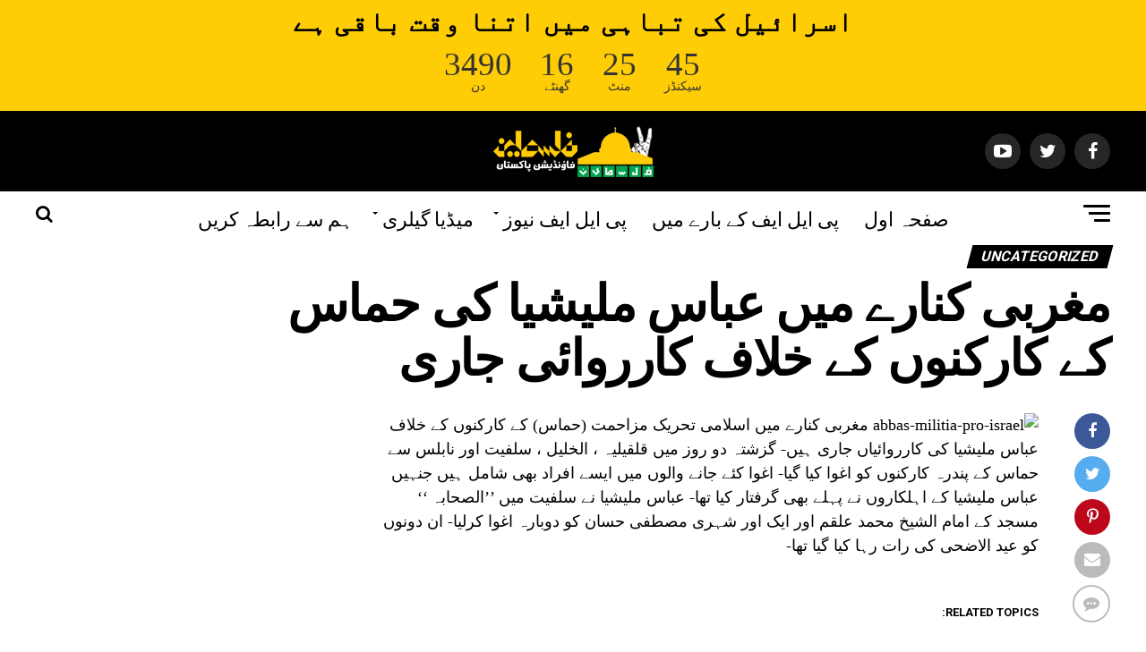

--- FILE ---
content_type: text/html; charset=UTF-8
request_url: https://urdu.plfpakistan.org/%D9%85%D8%BA%D8%B1%D8%A8%DB%8C-%DA%A9%D9%86%D8%A7%D8%B1%DB%92-%D9%85%DB%8C%DA%BA-%D8%B9%D8%A8%D8%A7%D8%B3-%D9%85%D9%84%DB%8C%D8%B4%DB%8C%D8%A7-%DA%A9%DB%8C-%D8%AD%D9%85%D8%A7%D8%B3-%DA%A9%DB%92-%DA%A9/
body_size: 19193
content:
<!DOCTYPE html>
<html lang="en-US">
<head>
<meta charset="UTF-8" >
<meta name="viewport" id="viewport" content="width=device-width, initial-scale=1.0, maximum-scale=1.0, minimum-scale=1.0, user-scalable=no" />
<link rel="shortcut icon" href="http://urdu.plfpakistan.org/wp-content/uploads/2018/11/footer-logo-plf-1-1.png" /><link rel="pingback" href="https://urdu.plfpakistan.org/xmlrpc.php" />
<meta property="og:type" content="article" />
	<meta property="og:url" content="https://urdu.plfpakistan.org/%d9%85%d8%ba%d8%b1%d8%a8%db%8c-%da%a9%d9%86%d8%a7%d8%b1%db%92-%d9%85%db%8c%da%ba-%d8%b9%d8%a8%d8%a7%d8%b3-%d9%85%d9%84%db%8c%d8%b4%db%8c%d8%a7-%da%a9%db%8c-%d8%ad%d9%85%d8%a7%d8%b3-%da%a9%db%92-%da%a9/" />
<meta property="og:title" content="مغربی کنارے میں عباس ملیشیا کی حماس کے کارکنوں کے خلاف کارروائی جاری" />
<meta property="og:description" content="مغربی کنارے میں اسلامی تحریک مزاحمت (حماس) کے کارکنوں کے خلاف عباس ملیشیا کی کارروائیاں جاری ہیں- گزشتہ دو روز میں قلقیلیہ ، الخلیل ، سلفیت اور نابلس سے حماس کے پندرہ کارکنوں کو اغوا کیا گیا- اغوا کئے جانے والوں میں ایسے افراد بھی شامل ہیں جنہیں عباس ملیشیا کے اہلکاروں نے پہلے بھی [&hellip;]" />
<meta name="twitter:card" content="summary">
<meta name="twitter:url" content="https://urdu.plfpakistan.org/%d9%85%d8%ba%d8%b1%d8%a8%db%8c-%da%a9%d9%86%d8%a7%d8%b1%db%92-%d9%85%db%8c%da%ba-%d8%b9%d8%a8%d8%a7%d8%b3-%d9%85%d9%84%db%8c%d8%b4%db%8c%d8%a7-%da%a9%db%8c-%d8%ad%d9%85%d8%a7%d8%b3-%da%a9%db%92-%da%a9/">
<meta name="twitter:title" content="مغربی کنارے میں عباس ملیشیا کی حماس کے کارکنوں کے خلاف کارروائی جاری">
<meta name="twitter:description" content="مغربی کنارے میں اسلامی تحریک مزاحمت (حماس) کے کارکنوں کے خلاف عباس ملیشیا کی کارروائیاں جاری ہیں- گزشتہ دو روز میں قلقیلیہ ، الخلیل ، سلفیت اور نابلس سے حماس کے پندرہ کارکنوں کو اغوا کیا گیا- اغوا کئے جانے والوں میں ایسے افراد بھی شامل ہیں جنہیں عباس ملیشیا کے اہلکاروں نے پہلے بھی [&hellip;]">
<title>مغربی کنارے میں عباس ملیشیا کی حماس کے کارکنوں کے خلاف کارروائی جاری &#8211; فلسطین فاؤنڈیشن پاکستان</title>
<meta name='robots' content='max-image-preview:large' />
<link rel='dns-prefetch' href='//www.googletagmanager.com' />
<link rel='dns-prefetch' href='//fonts.googleapis.com' />
<link rel="alternate" type="application/rss+xml" title="فلسطین فاؤنڈیشن پاکستان &raquo; Feed" href="https://urdu.plfpakistan.org/feed/" />
<link rel="alternate" type="application/rss+xml" title="فلسطین فاؤنڈیشن پاکستان &raquo; Comments Feed" href="https://urdu.plfpakistan.org/comments/feed/" />
<link rel="alternate" type="application/rss+xml" title="فلسطین فاؤنڈیشن پاکستان &raquo; مغربی کنارے میں عباس ملیشیا کی حماس کے کارکنوں کے خلاف کارروائی جاری Comments Feed" href="https://urdu.plfpakistan.org/%d9%85%d8%ba%d8%b1%d8%a8%db%8c-%da%a9%d9%86%d8%a7%d8%b1%db%92-%d9%85%db%8c%da%ba-%d8%b9%d8%a8%d8%a7%d8%b3-%d9%85%d9%84%db%8c%d8%b4%db%8c%d8%a7-%da%a9%db%8c-%d8%ad%d9%85%d8%a7%d8%b3-%da%a9%db%92-%da%a9/feed/" />
<link rel="alternate" title="oEmbed (JSON)" type="application/json+oembed" href="https://urdu.plfpakistan.org/wp-json/oembed/1.0/embed?url=https%3A%2F%2Furdu.plfpakistan.org%2F%25d9%2585%25d8%25ba%25d8%25b1%25d8%25a8%25db%258c-%25da%25a9%25d9%2586%25d8%25a7%25d8%25b1%25db%2592-%25d9%2585%25db%258c%25da%25ba-%25d8%25b9%25d8%25a8%25d8%25a7%25d8%25b3-%25d9%2585%25d9%2584%25db%258c%25d8%25b4%25db%258c%25d8%25a7-%25da%25a9%25db%258c-%25d8%25ad%25d9%2585%25d8%25a7%25d8%25b3-%25da%25a9%25db%2592-%25da%25a9%2F" />
<link rel="alternate" title="oEmbed (XML)" type="text/xml+oembed" href="https://urdu.plfpakistan.org/wp-json/oembed/1.0/embed?url=https%3A%2F%2Furdu.plfpakistan.org%2F%25d9%2585%25d8%25ba%25d8%25b1%25d8%25a8%25db%258c-%25da%25a9%25d9%2586%25d8%25a7%25d8%25b1%25db%2592-%25d9%2585%25db%258c%25da%25ba-%25d8%25b9%25d8%25a8%25d8%25a7%25d8%25b3-%25d9%2585%25d9%2584%25db%258c%25d8%25b4%25db%258c%25d8%25a7-%25da%25a9%25db%258c-%25d8%25ad%25d9%2585%25d8%25a7%25d8%25b3-%25da%25a9%25db%2592-%25da%25a9%2F&#038;format=xml" />
<style id='wp-img-auto-sizes-contain-inline-css' type='text/css'>
img:is([sizes=auto i],[sizes^="auto," i]){contain-intrinsic-size:3000px 1500px}
/*# sourceURL=wp-img-auto-sizes-contain-inline-css */
</style>
<link rel='stylesheet' id='twb-open-sans-css' href='https://fonts.googleapis.com/css?family=Open+Sans%3A300%2C400%2C500%2C600%2C700%2C800&#038;display=swap&#038;ver=6.9' type='text/css' media='all' />
<link rel='stylesheet' id='twb-global-css' href='https://urdu.plfpakistan.org/wp-content/plugins/wd-facebook-feed/booster/assets/css/global.css?ver=1.0.0' type='text/css' media='all' />
<style id='wp-emoji-styles-inline-css' type='text/css'>

	img.wp-smiley, img.emoji {
		display: inline !important;
		border: none !important;
		box-shadow: none !important;
		height: 1em !important;
		width: 1em !important;
		margin: 0 0.07em !important;
		vertical-align: -0.1em !important;
		background: none !important;
		padding: 0 !important;
	}
/*# sourceURL=wp-emoji-styles-inline-css */
</style>
<style id='wp-block-library-inline-css' type='text/css'>
:root{--wp-block-synced-color:#7a00df;--wp-block-synced-color--rgb:122,0,223;--wp-bound-block-color:var(--wp-block-synced-color);--wp-editor-canvas-background:#ddd;--wp-admin-theme-color:#007cba;--wp-admin-theme-color--rgb:0,124,186;--wp-admin-theme-color-darker-10:#006ba1;--wp-admin-theme-color-darker-10--rgb:0,107,160.5;--wp-admin-theme-color-darker-20:#005a87;--wp-admin-theme-color-darker-20--rgb:0,90,135;--wp-admin-border-width-focus:2px}@media (min-resolution:192dpi){:root{--wp-admin-border-width-focus:1.5px}}.wp-element-button{cursor:pointer}:root .has-very-light-gray-background-color{background-color:#eee}:root .has-very-dark-gray-background-color{background-color:#313131}:root .has-very-light-gray-color{color:#eee}:root .has-very-dark-gray-color{color:#313131}:root .has-vivid-green-cyan-to-vivid-cyan-blue-gradient-background{background:linear-gradient(135deg,#00d084,#0693e3)}:root .has-purple-crush-gradient-background{background:linear-gradient(135deg,#34e2e4,#4721fb 50%,#ab1dfe)}:root .has-hazy-dawn-gradient-background{background:linear-gradient(135deg,#faaca8,#dad0ec)}:root .has-subdued-olive-gradient-background{background:linear-gradient(135deg,#fafae1,#67a671)}:root .has-atomic-cream-gradient-background{background:linear-gradient(135deg,#fdd79a,#004a59)}:root .has-nightshade-gradient-background{background:linear-gradient(135deg,#330968,#31cdcf)}:root .has-midnight-gradient-background{background:linear-gradient(135deg,#020381,#2874fc)}:root{--wp--preset--font-size--normal:16px;--wp--preset--font-size--huge:42px}.has-regular-font-size{font-size:1em}.has-larger-font-size{font-size:2.625em}.has-normal-font-size{font-size:var(--wp--preset--font-size--normal)}.has-huge-font-size{font-size:var(--wp--preset--font-size--huge)}.has-text-align-center{text-align:center}.has-text-align-left{text-align:left}.has-text-align-right{text-align:right}.has-fit-text{white-space:nowrap!important}#end-resizable-editor-section{display:none}.aligncenter{clear:both}.items-justified-left{justify-content:flex-start}.items-justified-center{justify-content:center}.items-justified-right{justify-content:flex-end}.items-justified-space-between{justify-content:space-between}.screen-reader-text{border:0;clip-path:inset(50%);height:1px;margin:-1px;overflow:hidden;padding:0;position:absolute;width:1px;word-wrap:normal!important}.screen-reader-text:focus{background-color:#ddd;clip-path:none;color:#444;display:block;font-size:1em;height:auto;left:5px;line-height:normal;padding:15px 23px 14px;text-decoration:none;top:5px;width:auto;z-index:100000}html :where(.has-border-color){border-style:solid}html :where([style*=border-top-color]){border-top-style:solid}html :where([style*=border-right-color]){border-right-style:solid}html :where([style*=border-bottom-color]){border-bottom-style:solid}html :where([style*=border-left-color]){border-left-style:solid}html :where([style*=border-width]){border-style:solid}html :where([style*=border-top-width]){border-top-style:solid}html :where([style*=border-right-width]){border-right-style:solid}html :where([style*=border-bottom-width]){border-bottom-style:solid}html :where([style*=border-left-width]){border-left-style:solid}html :where(img[class*=wp-image-]){height:auto;max-width:100%}:where(figure){margin:0 0 1em}html :where(.is-position-sticky){--wp-admin--admin-bar--position-offset:var(--wp-admin--admin-bar--height,0px)}@media screen and (max-width:600px){html :where(.is-position-sticky){--wp-admin--admin-bar--position-offset:0px}}

/*# sourceURL=wp-block-library-inline-css */
</style><style id='global-styles-inline-css' type='text/css'>
:root{--wp--preset--aspect-ratio--square: 1;--wp--preset--aspect-ratio--4-3: 4/3;--wp--preset--aspect-ratio--3-4: 3/4;--wp--preset--aspect-ratio--3-2: 3/2;--wp--preset--aspect-ratio--2-3: 2/3;--wp--preset--aspect-ratio--16-9: 16/9;--wp--preset--aspect-ratio--9-16: 9/16;--wp--preset--color--black: #000000;--wp--preset--color--cyan-bluish-gray: #abb8c3;--wp--preset--color--white: #ffffff;--wp--preset--color--pale-pink: #f78da7;--wp--preset--color--vivid-red: #cf2e2e;--wp--preset--color--luminous-vivid-orange: #ff6900;--wp--preset--color--luminous-vivid-amber: #fcb900;--wp--preset--color--light-green-cyan: #7bdcb5;--wp--preset--color--vivid-green-cyan: #00d084;--wp--preset--color--pale-cyan-blue: #8ed1fc;--wp--preset--color--vivid-cyan-blue: #0693e3;--wp--preset--color--vivid-purple: #9b51e0;--wp--preset--gradient--vivid-cyan-blue-to-vivid-purple: linear-gradient(135deg,rgb(6,147,227) 0%,rgb(155,81,224) 100%);--wp--preset--gradient--light-green-cyan-to-vivid-green-cyan: linear-gradient(135deg,rgb(122,220,180) 0%,rgb(0,208,130) 100%);--wp--preset--gradient--luminous-vivid-amber-to-luminous-vivid-orange: linear-gradient(135deg,rgb(252,185,0) 0%,rgb(255,105,0) 100%);--wp--preset--gradient--luminous-vivid-orange-to-vivid-red: linear-gradient(135deg,rgb(255,105,0) 0%,rgb(207,46,46) 100%);--wp--preset--gradient--very-light-gray-to-cyan-bluish-gray: linear-gradient(135deg,rgb(238,238,238) 0%,rgb(169,184,195) 100%);--wp--preset--gradient--cool-to-warm-spectrum: linear-gradient(135deg,rgb(74,234,220) 0%,rgb(151,120,209) 20%,rgb(207,42,186) 40%,rgb(238,44,130) 60%,rgb(251,105,98) 80%,rgb(254,248,76) 100%);--wp--preset--gradient--blush-light-purple: linear-gradient(135deg,rgb(255,206,236) 0%,rgb(152,150,240) 100%);--wp--preset--gradient--blush-bordeaux: linear-gradient(135deg,rgb(254,205,165) 0%,rgb(254,45,45) 50%,rgb(107,0,62) 100%);--wp--preset--gradient--luminous-dusk: linear-gradient(135deg,rgb(255,203,112) 0%,rgb(199,81,192) 50%,rgb(65,88,208) 100%);--wp--preset--gradient--pale-ocean: linear-gradient(135deg,rgb(255,245,203) 0%,rgb(182,227,212) 50%,rgb(51,167,181) 100%);--wp--preset--gradient--electric-grass: linear-gradient(135deg,rgb(202,248,128) 0%,rgb(113,206,126) 100%);--wp--preset--gradient--midnight: linear-gradient(135deg,rgb(2,3,129) 0%,rgb(40,116,252) 100%);--wp--preset--font-size--small: 13px;--wp--preset--font-size--medium: 20px;--wp--preset--font-size--large: 36px;--wp--preset--font-size--x-large: 42px;--wp--preset--spacing--20: 0.44rem;--wp--preset--spacing--30: 0.67rem;--wp--preset--spacing--40: 1rem;--wp--preset--spacing--50: 1.5rem;--wp--preset--spacing--60: 2.25rem;--wp--preset--spacing--70: 3.38rem;--wp--preset--spacing--80: 5.06rem;--wp--preset--shadow--natural: 6px 6px 9px rgba(0, 0, 0, 0.2);--wp--preset--shadow--deep: 12px 12px 50px rgba(0, 0, 0, 0.4);--wp--preset--shadow--sharp: 6px 6px 0px rgba(0, 0, 0, 0.2);--wp--preset--shadow--outlined: 6px 6px 0px -3px rgb(255, 255, 255), 6px 6px rgb(0, 0, 0);--wp--preset--shadow--crisp: 6px 6px 0px rgb(0, 0, 0);}:where(.is-layout-flex){gap: 0.5em;}:where(.is-layout-grid){gap: 0.5em;}body .is-layout-flex{display: flex;}.is-layout-flex{flex-wrap: wrap;align-items: center;}.is-layout-flex > :is(*, div){margin: 0;}body .is-layout-grid{display: grid;}.is-layout-grid > :is(*, div){margin: 0;}:where(.wp-block-columns.is-layout-flex){gap: 2em;}:where(.wp-block-columns.is-layout-grid){gap: 2em;}:where(.wp-block-post-template.is-layout-flex){gap: 1.25em;}:where(.wp-block-post-template.is-layout-grid){gap: 1.25em;}.has-black-color{color: var(--wp--preset--color--black) !important;}.has-cyan-bluish-gray-color{color: var(--wp--preset--color--cyan-bluish-gray) !important;}.has-white-color{color: var(--wp--preset--color--white) !important;}.has-pale-pink-color{color: var(--wp--preset--color--pale-pink) !important;}.has-vivid-red-color{color: var(--wp--preset--color--vivid-red) !important;}.has-luminous-vivid-orange-color{color: var(--wp--preset--color--luminous-vivid-orange) !important;}.has-luminous-vivid-amber-color{color: var(--wp--preset--color--luminous-vivid-amber) !important;}.has-light-green-cyan-color{color: var(--wp--preset--color--light-green-cyan) !important;}.has-vivid-green-cyan-color{color: var(--wp--preset--color--vivid-green-cyan) !important;}.has-pale-cyan-blue-color{color: var(--wp--preset--color--pale-cyan-blue) !important;}.has-vivid-cyan-blue-color{color: var(--wp--preset--color--vivid-cyan-blue) !important;}.has-vivid-purple-color{color: var(--wp--preset--color--vivid-purple) !important;}.has-black-background-color{background-color: var(--wp--preset--color--black) !important;}.has-cyan-bluish-gray-background-color{background-color: var(--wp--preset--color--cyan-bluish-gray) !important;}.has-white-background-color{background-color: var(--wp--preset--color--white) !important;}.has-pale-pink-background-color{background-color: var(--wp--preset--color--pale-pink) !important;}.has-vivid-red-background-color{background-color: var(--wp--preset--color--vivid-red) !important;}.has-luminous-vivid-orange-background-color{background-color: var(--wp--preset--color--luminous-vivid-orange) !important;}.has-luminous-vivid-amber-background-color{background-color: var(--wp--preset--color--luminous-vivid-amber) !important;}.has-light-green-cyan-background-color{background-color: var(--wp--preset--color--light-green-cyan) !important;}.has-vivid-green-cyan-background-color{background-color: var(--wp--preset--color--vivid-green-cyan) !important;}.has-pale-cyan-blue-background-color{background-color: var(--wp--preset--color--pale-cyan-blue) !important;}.has-vivid-cyan-blue-background-color{background-color: var(--wp--preset--color--vivid-cyan-blue) !important;}.has-vivid-purple-background-color{background-color: var(--wp--preset--color--vivid-purple) !important;}.has-black-border-color{border-color: var(--wp--preset--color--black) !important;}.has-cyan-bluish-gray-border-color{border-color: var(--wp--preset--color--cyan-bluish-gray) !important;}.has-white-border-color{border-color: var(--wp--preset--color--white) !important;}.has-pale-pink-border-color{border-color: var(--wp--preset--color--pale-pink) !important;}.has-vivid-red-border-color{border-color: var(--wp--preset--color--vivid-red) !important;}.has-luminous-vivid-orange-border-color{border-color: var(--wp--preset--color--luminous-vivid-orange) !important;}.has-luminous-vivid-amber-border-color{border-color: var(--wp--preset--color--luminous-vivid-amber) !important;}.has-light-green-cyan-border-color{border-color: var(--wp--preset--color--light-green-cyan) !important;}.has-vivid-green-cyan-border-color{border-color: var(--wp--preset--color--vivid-green-cyan) !important;}.has-pale-cyan-blue-border-color{border-color: var(--wp--preset--color--pale-cyan-blue) !important;}.has-vivid-cyan-blue-border-color{border-color: var(--wp--preset--color--vivid-cyan-blue) !important;}.has-vivid-purple-border-color{border-color: var(--wp--preset--color--vivid-purple) !important;}.has-vivid-cyan-blue-to-vivid-purple-gradient-background{background: var(--wp--preset--gradient--vivid-cyan-blue-to-vivid-purple) !important;}.has-light-green-cyan-to-vivid-green-cyan-gradient-background{background: var(--wp--preset--gradient--light-green-cyan-to-vivid-green-cyan) !important;}.has-luminous-vivid-amber-to-luminous-vivid-orange-gradient-background{background: var(--wp--preset--gradient--luminous-vivid-amber-to-luminous-vivid-orange) !important;}.has-luminous-vivid-orange-to-vivid-red-gradient-background{background: var(--wp--preset--gradient--luminous-vivid-orange-to-vivid-red) !important;}.has-very-light-gray-to-cyan-bluish-gray-gradient-background{background: var(--wp--preset--gradient--very-light-gray-to-cyan-bluish-gray) !important;}.has-cool-to-warm-spectrum-gradient-background{background: var(--wp--preset--gradient--cool-to-warm-spectrum) !important;}.has-blush-light-purple-gradient-background{background: var(--wp--preset--gradient--blush-light-purple) !important;}.has-blush-bordeaux-gradient-background{background: var(--wp--preset--gradient--blush-bordeaux) !important;}.has-luminous-dusk-gradient-background{background: var(--wp--preset--gradient--luminous-dusk) !important;}.has-pale-ocean-gradient-background{background: var(--wp--preset--gradient--pale-ocean) !important;}.has-electric-grass-gradient-background{background: var(--wp--preset--gradient--electric-grass) !important;}.has-midnight-gradient-background{background: var(--wp--preset--gradient--midnight) !important;}.has-small-font-size{font-size: var(--wp--preset--font-size--small) !important;}.has-medium-font-size{font-size: var(--wp--preset--font-size--medium) !important;}.has-large-font-size{font-size: var(--wp--preset--font-size--large) !important;}.has-x-large-font-size{font-size: var(--wp--preset--font-size--x-large) !important;}
/*# sourceURL=global-styles-inline-css */
</style>

<style id='classic-theme-styles-inline-css' type='text/css'>
/*! This file is auto-generated */
.wp-block-button__link{color:#fff;background-color:#32373c;border-radius:9999px;box-shadow:none;text-decoration:none;padding:calc(.667em + 2px) calc(1.333em + 2px);font-size:1.125em}.wp-block-file__button{background:#32373c;color:#fff;text-decoration:none}
/*# sourceURL=/wp-includes/css/classic-themes.min.css */
</style>
<link rel='stylesheet' id='contact-form-7-css' href='https://urdu.plfpakistan.org/wp-content/plugins/contact-form-7/includes/css/styles.css?ver=6.1.1' type='text/css' media='all' />
<link rel='stylesheet' id='theiaPostSlider-css' href='https://urdu.plfpakistan.org/wp-content/plugins/theia-post-slider/css/font-theme.css?ver=2.0.0' type='text/css' media='all' />
<style id='theiaPostSlider-inline-css' type='text/css'>


				.theiaPostSlider_nav.fontTheme ._title,
				.theiaPostSlider_nav.fontTheme ._text {
					line-height: 48px;
				}
	
				.theiaPostSlider_nav.fontTheme ._button,
				.theiaPostSlider_nav.fontTheme ._button svg {
					color: #f08100;
					fill: #f08100;
				}
	
				.theiaPostSlider_nav.fontTheme ._button ._2 span {
					font-size: 48px;
					line-height: 48px;
				}
	
				.theiaPostSlider_nav.fontTheme ._button ._2 svg {
					width: 48px;
				}
	
				.theiaPostSlider_nav.fontTheme ._button:hover,
				.theiaPostSlider_nav.fontTheme ._button:focus,
				.theiaPostSlider_nav.fontTheme ._button:hover svg,
				.theiaPostSlider_nav.fontTheme ._button:focus svg {
					color: #ffa338;
					fill: #ffa338;
				}
	
				.theiaPostSlider_nav.fontTheme ._disabled,				 
                .theiaPostSlider_nav.fontTheme ._disabled svg {
					color: #777777 !important;
					fill: #777777 !important;
				}
			
/*# sourceURL=theiaPostSlider-inline-css */
</style>
<link rel='stylesheet' id='theiaPostSlider-font-css' href='https://urdu.plfpakistan.org/wp-content/plugins/theia-post-slider/fonts/style.css?ver=2.0.0' type='text/css' media='all' />
<link rel='stylesheet' id='ffwd_frontend-css' href='https://urdu.plfpakistan.org/wp-content/plugins/wd-facebook-feed/css/ffwd_frontend.css?ver=1.1.29' type='text/css' media='all' />
<link rel='stylesheet' id='ffwd_fonts-css' href='https://urdu.plfpakistan.org/wp-content/plugins/wd-facebook-feed/css/fonts.css?ver=1.1.29' type='text/css' media='all' />
<link rel='stylesheet' id='ffwd_mCustomScrollbar-css' href='https://urdu.plfpakistan.org/wp-content/plugins/wd-facebook-feed/css/jquery.mCustomScrollbar.css?ver=1.1.29' type='text/css' media='all' />
<link rel='stylesheet' id='reviewer-photoswipe-css' href='https://urdu.plfpakistan.org/wp-content/plugins/reviewer/public/assets/css/photoswipe.css?ver=3.14.2' type='text/css' media='all' />
<link rel='stylesheet' id='dashicons-css' href='https://urdu.plfpakistan.org/wp-includes/css/dashicons.min.css?ver=6.9' type='text/css' media='all' />
<link rel='stylesheet' id='reviewer-public-css' href='https://urdu.plfpakistan.org/wp-content/plugins/reviewer/public/assets/css/reviewer-public.css?ver=3.14.2' type='text/css' media='all' />
<link rel='stylesheet' id='mvp-custom-style-css' href='https://urdu.plfpakistan.org/wp-content/themes/plf-pak/style.css?ver=6.9' type='text/css' media='all' />
<style id='mvp-custom-style-inline-css' type='text/css'>


#mvp-wallpaper {
	background: url() no-repeat 50% 0;
	}

#mvp-foot-copy a {
	color: #ffac05;
	}

#mvp-content-main p a,
.mvp-post-add-main p a {
	box-shadow: inset 0 -4px 0 #ffac05;
	}

#mvp-content-main p a:hover,
.mvp-post-add-main p a:hover {
	background: #ffac05;
	}

a,
a:visited,
.post-info-name a,
.woocommerce .woocommerce-breadcrumb a {
	color: #ffac05;
	}

#mvp-side-wrap a:hover {
	color: #ffac05;
	}

.mvp-fly-top:hover,
.mvp-vid-box-wrap,
ul.mvp-soc-mob-list li.mvp-soc-mob-com {
	background: #ffa805;
	}

nav.mvp-fly-nav-menu ul li.menu-item-has-children:after,
.mvp-feat1-left-wrap span.mvp-cd-cat,
.mvp-widget-feat1-top-story span.mvp-cd-cat,
.mvp-widget-feat2-left-cont span.mvp-cd-cat,
.mvp-widget-dark-feat span.mvp-cd-cat,
.mvp-widget-dark-sub span.mvp-cd-cat,
.mvp-vid-wide-text span.mvp-cd-cat,
.mvp-feat2-top-text span.mvp-cd-cat,
.mvp-feat3-main-story span.mvp-cd-cat,
.mvp-feat3-sub-text span.mvp-cd-cat,
.mvp-feat4-main-text span.mvp-cd-cat,
.woocommerce-message:before,
.woocommerce-info:before,
.woocommerce-message:before {
	color: #ffa805;
	}

#searchform input,
.mvp-authors-name {
	border-bottom: 1px solid #ffa805;
	}

.mvp-fly-top:hover {
	border-top: 1px solid #ffa805;
	border-left: 1px solid #ffa805;
	border-bottom: 1px solid #ffa805;
	}

.woocommerce .widget_price_filter .ui-slider .ui-slider-handle,
.woocommerce #respond input#submit.alt,
.woocommerce a.button.alt,
.woocommerce button.button.alt,
.woocommerce input.button.alt,
.woocommerce #respond input#submit.alt:hover,
.woocommerce a.button.alt:hover,
.woocommerce button.button.alt:hover,
.woocommerce input.button.alt:hover {
	background-color: #ffa805;
	}

.woocommerce-error,
.woocommerce-info,
.woocommerce-message {
	border-top-color: #ffa805;
	}

ul.mvp-feat1-list-buts li.active span.mvp-feat1-list-but,
span.mvp-widget-home-title,
span.mvp-post-cat,
span.mvp-feat1-pop-head {
	background: #000000;
	}

.woocommerce span.onsale {
	background-color: #000000;
	}

.mvp-widget-feat2-side-more-but,
.woocommerce .star-rating span:before,
span.mvp-prev-next-label,
.mvp-cat-date-wrap .sticky {
	color: #000000 !important;
	}

#mvp-main-nav-top,
#mvp-fly-wrap,
.mvp-soc-mob-right,
#mvp-main-nav-small-cont {
	background: #000000;
	}

#mvp-main-nav-small .mvp-fly-but-wrap span,
#mvp-main-nav-small .mvp-search-but-wrap span,
.mvp-nav-top-left .mvp-fly-but-wrap span,
#mvp-fly-wrap .mvp-fly-but-wrap span {
	background: #ffac05;
	}

.mvp-nav-top-right .mvp-nav-search-but,
span.mvp-fly-soc-head,
.mvp-soc-mob-right i,
#mvp-main-nav-small span.mvp-nav-search-but,
#mvp-main-nav-small .mvp-nav-menu ul li a  {
	color: #ffac05;
	}

#mvp-main-nav-small .mvp-nav-menu ul li.menu-item-has-children a:after {
	border-color: #ffac05 transparent transparent transparent;
	}

#mvp-nav-top-wrap span.mvp-nav-search-but:hover,
#mvp-main-nav-small span.mvp-nav-search-but:hover {
	color: #ffac05;
	}

#mvp-nav-top-wrap .mvp-fly-but-wrap:hover span,
#mvp-main-nav-small .mvp-fly-but-wrap:hover span,
span.mvp-woo-cart-num:hover {
	background: #ffac05;
	}

#mvp-main-nav-bot-cont {
	background: #ffffff;
	}

#mvp-nav-bot-wrap .mvp-fly-but-wrap span,
#mvp-nav-bot-wrap .mvp-search-but-wrap span {
	background: #000000;
	}

#mvp-nav-bot-wrap span.mvp-nav-search-but,
#mvp-nav-bot-wrap .mvp-nav-menu ul li a {
	color: #000000;
	}

#mvp-nav-bot-wrap .mvp-nav-menu ul li.menu-item-has-children a:after {
	border-color: #000000 transparent transparent transparent;
	}

.mvp-nav-menu ul li:hover a {
	border-bottom: 5px solid #ffac05;
	}

#mvp-nav-bot-wrap .mvp-fly-but-wrap:hover span {
	background: #ffac05;
	}

#mvp-nav-bot-wrap span.mvp-nav-search-but:hover {
	color: #ffac05;
	}

body,
.mvp-feat1-feat-text p,
.mvp-feat2-top-text p,
.mvp-feat3-main-text p,
.mvp-feat3-sub-text p,
#searchform input,
.mvp-author-info-text,
span.mvp-post-excerpt,
.mvp-nav-menu ul li ul.sub-menu li a,
nav.mvp-fly-nav-menu ul li a,
.mvp-ad-label,
span.mvp-feat-caption,
.mvp-post-tags a,
.mvp-post-tags a:visited,
span.mvp-author-box-name a,
#mvp-author-box-text p,
.mvp-post-gallery-text p,
ul.mvp-soc-mob-list li span,
#comments,
h3#reply-title,
h2.comments,
#mvp-foot-copy p,
span.mvp-fly-soc-head,
.mvp-post-tags-header,
span.mvp-prev-next-label,
span.mvp-post-add-link-but,
#mvp-comments-button a,
#mvp-comments-button span.mvp-comment-but-text,
.woocommerce ul.product_list_widget span.product-title,
.woocommerce ul.product_list_widget li a,
.woocommerce #reviews #comments ol.commentlist li .comment-text p.meta,
.woocommerce div.product p.price,
.woocommerce div.product p.price ins,
.woocommerce div.product p.price del,
.woocommerce ul.products li.product .price del,
.woocommerce ul.products li.product .price ins,
.woocommerce ul.products li.product .price,
.woocommerce #respond input#submit,
.woocommerce a.button,
.woocommerce button.button,
.woocommerce input.button,
.woocommerce .widget_price_filter .price_slider_amount .button,
.woocommerce span.onsale,
.woocommerce-review-link,
#woo-content p.woocommerce-result-count,
.woocommerce div.product .woocommerce-tabs ul.tabs li a,
a.mvp-inf-more-but,
span.mvp-cont-read-but,
span.mvp-cd-cat,
span.mvp-cd-date,
.mvp-feat4-main-text p,
span.mvp-woo-cart-num,
span.mvp-widget-home-title2,
.wp-caption,
#mvp-content-main p.wp-caption-text,
.gallery-caption,
.mvp-post-add-main p.wp-caption-text,
#bbpress-forums,
#bbpress-forums p,
.protected-post-form input,
#mvp-feat6-text p {
	font-family: 'Roboto', sans-serif;
	}

.mvp-blog-story-text p,
span.mvp-author-page-desc,
#mvp-404 p,
.mvp-widget-feat1-bot-text p,
.mvp-widget-feat2-left-text p,
.mvp-flex-story-text p,
.mvp-search-text p,
#mvp-content-main p,
.mvp-post-add-main p,
.rwp-summary,
.rwp-u-review__comment,
.mvp-feat5-mid-main-text p,
.mvp-feat5-small-main-text p {
	font-family: 'PT Serif', sans-serif;
	}

.mvp-nav-menu ul li a,
#mvp-foot-menu ul li a {
	font-family: 'Oswald', sans-serif;
	}


.mvp-feat1-sub-text h2,
.mvp-feat1-pop-text h2,
.mvp-feat1-list-text h2,
.mvp-widget-feat1-top-text h2,
.mvp-widget-feat1-bot-text h2,
.mvp-widget-dark-feat-text h2,
.mvp-widget-dark-sub-text h2,
.mvp-widget-feat2-left-text h2,
.mvp-widget-feat2-right-text h2,
.mvp-blog-story-text h2,
.mvp-flex-story-text h2,
.mvp-vid-wide-more-text p,
.mvp-prev-next-text p,
.mvp-related-text,
.mvp-post-more-text p,
h2.mvp-authors-latest a,
.mvp-feat2-bot-text h2,
.mvp-feat3-sub-text h2,
.mvp-feat3-main-text h2,
.mvp-feat4-main-text h2,
.mvp-feat5-text h2,
.mvp-feat5-mid-main-text h2,
.mvp-feat5-small-main-text h2,
.mvp-feat5-mid-sub-text h2,
#mvp-feat6-text h2 {
	font-family: 'Oswald', sans-serif;
	}

.mvp-feat2-top-text h2,
.mvp-feat1-feat-text h2,
h1.mvp-post-title,
h1.mvp-post-title-wide,
.mvp-drop-nav-title h4,
#mvp-content-main blockquote p,
.mvp-post-add-main blockquote p,
#mvp-404 h1,
#woo-content h1.page-title,
.woocommerce div.product .product_title,
.woocommerce ul.products li.product h3 {
	font-family: 'Oswald', sans-serif;
	}

span.mvp-feat1-pop-head,
.mvp-feat1-pop-text:before,
span.mvp-feat1-list-but,
span.mvp-widget-home-title,
.mvp-widget-feat2-side-more,
span.mvp-post-cat,
span.mvp-page-head,
h1.mvp-author-top-head,
.mvp-authors-name,
#mvp-content-main h1,
#mvp-content-main h2,
#mvp-content-main h3,
#mvp-content-main h4,
#mvp-content-main h5,
#mvp-content-main h6,
.woocommerce .related h2,
.woocommerce div.product .woocommerce-tabs .panel h2,
.woocommerce div.product .product_title,
.mvp-feat5-side-list .mvp-feat1-list-img:after {
	font-family: 'Roboto', sans-serif;
	}

	

	.mvp-nav-links {
		display: none;
		}
		
/*# sourceURL=mvp-custom-style-inline-css */
</style>
<link rel='stylesheet' id='mvp-reset-css' href='https://urdu.plfpakistan.org/wp-content/themes/plf-pak/css/reset.css?ver=6.9' type='text/css' media='all' />
<link rel='stylesheet' id='fontawesome-css' href='https://urdu.plfpakistan.org/wp-content/themes/plf-pak/font-awesome/css/font-awesome.css?ver=6.9' type='text/css' media='all' />
<link rel='stylesheet' id='mvp-fonts-css' href='//fonts.googleapis.com/css?family=Advent+Pro%3A700%26subset%3Dlatin%2Clatin-ext%2Ccyrillic%2Ccyrillic-ext%2Cgreek-ext%2Cgreek%2Cvietnamese%7COpen+Sans%3A700%26subset%3Dlatin%2Clatin-ext%2Ccyrillic%2Ccyrillic-ext%2Cgreek-ext%2Cgreek%2Cvietnamese%7CAnton%3A400%26subset%3Dlatin%2Clatin-ext%2Ccyrillic%2Ccyrillic-ext%2Cgreek-ext%2Cgreek%2Cvietnamese%7COswald%3A100%2C200%2C300%2C400%2C500%2C600%2C700%2C800%2C900%26subset%3Dlatin%2Clatin-ext%2Ccyrillic%2Ccyrillic-ext%2Cgreek-ext%2Cgreek%2Cvietnamese%7COswald%3A100%2C200%2C300%2C400%2C500%2C600%2C700%2C800%2C900%26subset%3Dlatin%2Clatin-ext%2Ccyrillic%2Ccyrillic-ext%2Cgreek-ext%2Cgreek%2Cvietnamese%7CRoboto%3A100%2C200%2C300%2C400%2C500%2C600%2C700%2C800%2C900%26subset%3Dlatin%2Clatin-ext%2Ccyrillic%2Ccyrillic-ext%2Cgreek-ext%2Cgreek%2Cvietnamese%7CRoboto%3A100%2C200%2C300%2C400%2C500%2C600%2C700%2C800%2C900%26subset%3Dlatin%2Clatin-ext%2Ccyrillic%2Ccyrillic-ext%2Cgreek-ext%2Cgreek%2Cvietnamese%7CPT+Serif%3A100%2C200%2C300%2C400%2C500%2C600%2C700%2C800%2C900%26subset%3Dlatin%2Clatin-ext%2Ccyrillic%2Ccyrillic-ext%2Cgreek-ext%2Cgreek%2Cvietnamese%7COswald%3A100%2C200%2C300%2C400%2C500%2C600%2C700%2C800%2C900%26subset%3Dlatin%2Clatin-ext%2Ccyrillic%2Ccyrillic-ext%2Cgreek-ext%2Cgreek%2Cvietnamese' type='text/css' media='all' />
<link rel='stylesheet' id='mvp-rtl-css' href='https://urdu.plfpakistan.org/wp-content/themes/plf-pak/css/rtl.css?ver=6.9' type='text/css' media='all' />
<link rel='stylesheet' id='mvp-media-queries-css' href='https://urdu.plfpakistan.org/wp-content/themes/plf-pak/css/media-queries-rtl.css?ver=6.9' type='text/css' media='all' />
<link rel='stylesheet' id='newsletter-css' href='https://urdu.plfpakistan.org/wp-content/plugins/newsletter/style.css?ver=8.9.4' type='text/css' media='all' />
<link rel='stylesheet' id='fo-fonts-declaration-css' href='https://urdu.plfpakistan.org/wp-content/uploads/font-organizer/fo-declarations.css?ver=6.9' type='text/css' media='all' />
<link rel='stylesheet' id='fo-fonts-elements-css' href='https://urdu.plfpakistan.org/wp-content/uploads/font-organizer/fo-elements.css?ver=6.9' type='text/css' media='all' />
<script type="text/javascript" src="https://urdu.plfpakistan.org/wp-includes/js/jquery/jquery.min.js?ver=3.7.1" id="jquery-core-js"></script>
<script type="text/javascript" src="https://urdu.plfpakistan.org/wp-includes/js/jquery/jquery-migrate.min.js?ver=3.4.1" id="jquery-migrate-js"></script>
<script type="text/javascript" src="https://urdu.plfpakistan.org/wp-content/plugins/wd-facebook-feed/booster/assets/js/circle-progress.js?ver=1.2.2" id="twb-circle-js"></script>
<script type="text/javascript" id="twb-global-js-extra">
/* <![CDATA[ */
var twb = {"nonce":"00c456b5eb","ajax_url":"https://urdu.plfpakistan.org/wp-admin/admin-ajax.php","plugin_url":"https://urdu.plfpakistan.org/wp-content/plugins/wd-facebook-feed/booster","href":"https://urdu.plfpakistan.org/wp-admin/admin.php?page=twb_facebook-feed"};
var twb = {"nonce":"00c456b5eb","ajax_url":"https://urdu.plfpakistan.org/wp-admin/admin-ajax.php","plugin_url":"https://urdu.plfpakistan.org/wp-content/plugins/wd-facebook-feed/booster","href":"https://urdu.plfpakistan.org/wp-admin/admin.php?page=twb_facebook-feed"};
//# sourceURL=twb-global-js-extra
/* ]]> */
</script>
<script type="text/javascript" src="https://urdu.plfpakistan.org/wp-content/plugins/wd-facebook-feed/booster/assets/js/global.js?ver=1.0.0" id="twb-global-js"></script>
<script type="text/javascript" src="https://urdu.plfpakistan.org/wp-content/plugins/theia-post-slider/js/balupton-history.js/jquery.history.js?ver=1.7.1" id="history.js-js"></script>
<script type="text/javascript" src="https://urdu.plfpakistan.org/wp-content/plugins/theia-post-slider/js/async.min.js?ver=14.09.2014" id="async.js-js"></script>
<script type="text/javascript" src="https://urdu.plfpakistan.org/wp-content/plugins/theia-post-slider/js/tps.js?ver=2.0.0" id="theiaPostSlider/theiaPostSlider.js-js"></script>
<script type="text/javascript" src="https://urdu.plfpakistan.org/wp-content/plugins/theia-post-slider/js/main.js?ver=2.0.0" id="theiaPostSlider/main.js-js"></script>
<script type="text/javascript" src="https://urdu.plfpakistan.org/wp-content/plugins/theia-post-slider/js/tps-transition-slide.js?ver=2.0.0" id="theiaPostSlider/transition.js-js"></script>
<script type="text/javascript" id="ffwd_cache-js-extra">
/* <![CDATA[ */
var ffwd_cache = {"ajax_url":"https://urdu.plfpakistan.org/wp-admin/admin-ajax.php","update_data":"[{\"id\":\"1\",\"name\":\"PLF \",\"page_access_token\":\"EAAGgZARDXC3MBADYZAo4Lr3rW0FL6jX2mUGHsXBvGLC5gZAX6OW9TIjISmIf5ZCVYWtTURhzbTnkMZCxnAf1bdFVfsaWSuZA0HYr9Pd7WhGZCUmIsGh3R9WTLpY8QRojrzbaqrypsJVkoBZAn6xKSuCtCGwfo4O0C5SmtXgxfcWIrQGZCiLqsTfXxuzitQBd2hyQZD\",\"type\":\"page\",\"content_type\":\"timeline\",\"content\":\"statuses,photos,videos,links\",\"content_url\":\"https:\\/\\/www.facebook.com\\/Palestine Foundation Pakistan-663706540320855\\/\",\"timeline_type\":\"posts\",\"from\":\"663706540320855\",\"limit\":\"10\",\"app_id\":\"\",\"app_secret\":\"0\",\"exist_access\":\"1\",\"access_token\":\"0\",\"order\":\"1\",\"published\":\"1\",\"update_mode\":\"keep_old\",\"fb_view_type\":\"blog_style\",\"theme\":\"0\",\"masonry_hor_ver\":\"vertical\",\"image_max_columns\":\"5\",\"thumb_width\":\"200\",\"thumb_height\":\"150\",\"thumb_comments\":\"1\",\"thumb_likes\":\"0\",\"thumb_name\":\"1\",\"blog_style_width\":\"300\",\"blog_style_height\":\"400\",\"blog_style_view_type\":\"1\",\"blog_style_comments\":\"1\",\"blog_style_likes\":\"1\",\"blog_style_message_desc\":\"1\",\"blog_style_shares\":\"1\",\"blog_style_shares_butt\":\"0\",\"blog_style_facebook\":\"0\",\"blog_style_twitter\":\"0\",\"blog_style_google\":\"0\",\"blog_style_author\":\"0\",\"blog_style_name\":\"1\",\"blog_style_place_name\":\"1\",\"fb_name\":\"0\",\"fb_plugin\":\"0\",\"album_max_columns\":\"5\",\"album_title\":\"show\",\"album_thumb_width\":\"200\",\"album_thumb_height\":\"150\",\"album_image_max_columns\":\"5\",\"album_image_thumb_width\":\"200\",\"album_image_thumb_height\":\"150\",\"pagination_type\":\"0\",\"objects_per_page\":\"10\",\"popup_fullscreen\":\"0\",\"popup_width\":\"800\",\"popup_height\":\"600\",\"popup_effect\":\"fade\",\"popup_autoplay\":\"0\",\"open_commentbox\":\"1\",\"popup_interval\":\"5\",\"popup_enable_filmstrip\":\"0\",\"popup_filmstrip_height\":\"70\",\"popup_comments\":\"1\",\"popup_likes\":\"1\",\"popup_shares\":\"1\",\"popup_author\":\"1\",\"popup_name\":\"1\",\"popup_place_name\":\"1\",\"popup_enable_ctrl_btn\":\"1\",\"popup_enable_fullscreen\":\"1\",\"popup_enable_info_btn\":\"0\",\"popup_message_desc\":\"1\",\"popup_enable_facebook\":\"0\",\"popup_enable_twitter\":\"0\",\"popup_enable_google\":\"0\",\"view_on_fb\":\"1\",\"post_text_length\":\"200\",\"event_street\":\"0\",\"event_city\":\"0\",\"event_country\":\"0\",\"event_zip\":\"0\",\"event_map\":\"0\",\"event_date\":\"0\",\"event_desp_length\":\"0\",\"comments_replies\":\"1\",\"comments_filter\":\"toplevel\",\"comments_order\":\"chronological\",\"page_plugin_pos\":\"bottom\",\"page_plugin_fans\":\"1\",\"page_plugin_cover\":\"1\",\"page_plugin_header\":\"0\",\"page_plugin_width\":\"380\",\"image_onclick_action\":\"lightbox\",\"event_order\":\"0\",\"upcoming_events\":\"0\",\"fb_page_id\":\"663706540320855\",\"data_count\":\"53\"}]","need_update":"false"};
//# sourceURL=ffwd_cache-js-extra
/* ]]> */
</script>
<script type="text/javascript" src="https://urdu.plfpakistan.org/wp-content/plugins/wd-facebook-feed/js/ffwd_cache.js?ver=1.1.29" id="ffwd_cache-js"></script>
<script type="text/javascript" id="ffwd_frontend-js-extra">
/* <![CDATA[ */
var ffwd_frontend_text = {"comment_reply":"Reply","view":"View","more_comments":"more comments","year":"year","years":"years","hour":"hour","hours":"hours","months":"months","month":"month","weeks":"weeks","week":"week","days":"days","day":"day","minutes":"minutes","minute":"minute","seconds":"seconds","second":"second","ago":"ago","ajax_url":"https://urdu.plfpakistan.org/wp-admin/admin-ajax.php","and":"and","others":"others"};
//# sourceURL=ffwd_frontend-js-extra
/* ]]> */
</script>
<script type="text/javascript" src="https://urdu.plfpakistan.org/wp-content/plugins/wd-facebook-feed/js/ffwd_frontend.js?ver=1.1.29" id="ffwd_frontend-js"></script>
<script type="text/javascript" src="https://urdu.plfpakistan.org/wp-content/plugins/wd-facebook-feed/js/jquery.mobile.js?ver=1.1.29" id="ffwd_jquery_mobile-js"></script>
<script type="text/javascript" src="https://urdu.plfpakistan.org/wp-content/plugins/wd-facebook-feed/js/jquery.mCustomScrollbar.concat.min.js?ver=1.1.29" id="ffwd_mCustomScrollbar-js"></script>
<script type="text/javascript" src="https://urdu.plfpakistan.org/wp-content/plugins/wd-facebook-feed/js/jquery.fullscreen-0.4.1.js?ver=0.4.1" id="jquery-fullscreen-js"></script>
<script type="text/javascript" id="ffwd_gallery_box-js-extra">
/* <![CDATA[ */
var ffwd_objectL10n = {"ffwd_field_required":"field is required.","ffwd_mail_validation":"This is not a valid email address.","ffwd_search_result":"There are no images matching your search."};
//# sourceURL=ffwd_gallery_box-js-extra
/* ]]> */
</script>
<script type="text/javascript" src="https://urdu.plfpakistan.org/wp-content/plugins/wd-facebook-feed/js/ffwd_gallery_box.js?ver=1.1.29" id="ffwd_gallery_box-js"></script>

<!-- Google tag (gtag.js) snippet added by Site Kit -->
<!-- Google Analytics snippet added by Site Kit -->
<script type="text/javascript" src="https://www.googletagmanager.com/gtag/js?id=GT-KD2FSWBL" id="google_gtagjs-js" async></script>
<script type="text/javascript" id="google_gtagjs-js-after">
/* <![CDATA[ */
window.dataLayer = window.dataLayer || [];function gtag(){dataLayer.push(arguments);}
gtag("set","linker",{"domains":["urdu.plfpakistan.org"]});
gtag("js", new Date());
gtag("set", "developer_id.dZTNiMT", true);
gtag("config", "GT-KD2FSWBL");
 window._googlesitekit = window._googlesitekit || {}; window._googlesitekit.throttledEvents = []; window._googlesitekit.gtagEvent = (name, data) => { var key = JSON.stringify( { name, data } ); if ( !! window._googlesitekit.throttledEvents[ key ] ) { return; } window._googlesitekit.throttledEvents[ key ] = true; setTimeout( () => { delete window._googlesitekit.throttledEvents[ key ]; }, 5 ); gtag( "event", name, { ...data, event_source: "site-kit" } ); }; 
//# sourceURL=google_gtagjs-js-after
/* ]]> */
</script>
<link rel="https://api.w.org/" href="https://urdu.plfpakistan.org/wp-json/" /><link rel="alternate" title="JSON" type="application/json" href="https://urdu.plfpakistan.org/wp-json/wp/v2/posts/2411" /><link rel="EditURI" type="application/rsd+xml" title="RSD" href="https://urdu.plfpakistan.org/xmlrpc.php?rsd" />
<meta name="generator" content="WordPress 6.9" />
<link rel='shortlink' href='https://urdu.plfpakistan.org/?p=2411' />
<meta name="generator" content="Site Kit by Google 1.160.1" /><style type="text/css">.recentcomments a{display:inline !important;padding:0 !important;margin:0 !important;}</style></head>
		<script>
		const second = 1000,
      minute = second * 60,
      hour = minute * 60,
      day = hour * 24;

let countDown = new Date('Aug 9, 2035 00:00:00').getTime(),
    x = setInterval(function() {    

      let now = new Date().getTime(),
          distance = countDown - now;

      document.getElementById('days').innerText = Math.floor(distance / (day)),
        document.getElementById('hours').innerText = Math.floor((distance % (day)) / (hour)),
        document.getElementById('minutes').innerText = Math.floor((distance % (hour)) / (minute)),
        document.getElementById('seconds').innerText = Math.floor((distance % (minute)) / second);

      //do something later when date is reached
      //if (distance < 0) {
      //  clearInterval(x);
      //  'IT'S MY BIRTHDAY!;
      //}

    }, second)
	</script>
<style>
.timer {
  color: #333;
  margin: 0 auto;
  padding: 0.5rem;
  text-align: center;
  background:#ffcd05;
  direction:ltr !important;
}
.timer h3 {
  font-weight: bold;
	font-size:2rem
}

.timer li {
  display: inline-block;
  font-size: 85%;
  list-style-type: none;
  padding: 1em;
  text-transform: uppercase;
}

.timer li span {
  display: block;
    font-size: 270%;
}
</style>
<body class="wp-singular post-template-default single single-post postid-2411 single-format-standard wp-theme-plf-pak theiaPostSlider_body">
	<div id="mvp-fly-wrap">
	<div id="mvp-fly-menu-top" class="left relative">
		<div class="mvp-fly-top-out left relative">
			<div class="mvp-fly-top-in">
				<div id="mvp-fly-logo" class="left relative">
											<a href="https://urdu.plfpakistan.org/"><img src="http://urdu.plfpakistan.org/wp-content/uploads/2018/11/logo-large-5.png" alt="فلسطین فاؤنڈیشن پاکستان" data-rjs="2" /></a>
									</div><!--mvp-fly-logo-->
			</div><!--mvp-fly-top-in-->
			<div class="mvp-fly-but-wrap mvp-fly-but-menu mvp-fly-but-click">
				<span></span>
				<span></span>
				<span></span>
				<span></span>
			</div><!--mvp-fly-but-wrap-->
		</div><!--mvp-fly-top-out-->
	</div><!--mvp-fly-menu-top-->
	<div id="mvp-fly-menu-wrap">
		<nav class="mvp-fly-nav-menu left relative">
			<div class="menu-main-menu-container"><ul id="menu-main-menu" class="menu"><li id="menu-item-62112" class="menu-item menu-item-type-post_type menu-item-object-page menu-item-home menu-item-62112"><a href="https://urdu.plfpakistan.org/">صفحہ اول</a></li>
<li id="menu-item-62119" class="menu-item menu-item-type-post_type menu-item-object-page menu-item-62119"><a href="https://urdu.plfpakistan.org/%d9%81%d9%84%d8%b3%d8%b7%db%8c%d9%86-%d9%81%d8%a7%d9%88%d9%94%d9%86%da%88%db%8c%d8%b4%d9%86-%da%a9%db%92-%d8%a8%d8%a7%d8%b1%db%92-%d9%85%db%8c%da%ba/">پی ایل ایف کے بارے میں</a></li>
<li id="menu-item-62125" class="menu-item menu-item-type-taxonomy menu-item-object-category menu-item-has-children menu-item-62125"><a href="https://urdu.plfpakistan.org/category/pakistan/">پی ایل ایف نیوز</a>
<ul class="sub-menu">
	<li id="menu-item-62117" class="menu-item menu-item-type-post_type menu-item-object-page menu-item-62117"><a href="https://urdu.plfpakistan.org/%db%81%d9%85%d8%a7%d8%b1%db%8c-%d8%b3%d8%b1%da%af%d8%b1%d9%85%db%8c%d8%a7%da%ba/">ہماری سرگرمیاں</a></li>
</ul>
</li>
<li id="menu-item-62126" class="menu-item menu-item-type-custom menu-item-object-custom menu-item-has-children menu-item-62126"><a href="http://#">میڈیا گیلری</a>
<ul class="sub-menu">
	<li id="menu-item-62129" class="menu-item menu-item-type-post_type menu-item-object-page menu-item-62129"><a href="https://urdu.plfpakistan.org/%d9%88%db%8c%da%88%db%8c%d9%88%d8%b2/">ویڈیوز</a></li>
	<li id="menu-item-64655" class="menu-item menu-item-type-taxonomy menu-item-object-category menu-item-64655"><a href="https://urdu.plfpakistan.org/category/voice-of-palestine-magzine/">ماہانہ وائس آف فلسطین</a></li>
</ul>
</li>
<li id="menu-item-62122" class="menu-item menu-item-type-post_type menu-item-object-page menu-item-62122"><a href="https://urdu.plfpakistan.org/%db%81%d9%85-%d8%b3%db%92-%d8%b1%d8%a7%d8%a8%d8%b7%db%81-%da%a9%d8%b1%db%8c%da%ba/">ہم سے رابطہ کریں</a></li>
</ul></div>		</nav>
	</div><!--mvp-fly-menu-wrap-->
	<div id="mvp-fly-soc-wrap">
		<span class="mvp-fly-soc-head">Connect with us</span>
		<ul class="mvp-fly-soc-list left relative">
							<li><a href="https://www.facebook.com/plfpakistan/" target="_blank" class="fa fa-facebook fa-2"></a></li>
										<li><a href="https://twitter.com/plfpak" target="_blank" class="fa fa-twitter fa-2"></a></li>
																<li><a href="https://plus.google.com/108408705476833675700" target="_blank" class="fa fa-google-plus fa-2"></a></li>
										<li><a href="https://www.youtube.com/channel/UCX9FF8Td88eBJ4qf0MJ753g" target="_blank" class="fa fa-youtube-play fa-2"></a></li>
											</ul>
	</div><!--mvp-fly-soc-wrap-->
</div><!--mvp-fly-wrap-->	<div id="mvp-site" class="left relative">
		<div id="mvp-search-wrap">
			<div id="mvp-search-box">
				<form method="get" id="searchform" action="https://urdu.plfpakistan.org/">
	<input type="text" name="s" id="s" value="Search" onfocus='if (this.value == "Search") { this.value = ""; }' onblur='if (this.value == "") { this.value = "Search"; }' />
	<input type="hidden" id="searchsubmit" value="Search" />
</form>			</div><!--mvp-search-box-->
			<div class="mvp-search-but-wrap mvp-search-click">
				<span></span>
				<span></span>
			</div><!--mvp-search-but-wrap-->
		</div><!--mvp-search-wrap-->
				<div id="mvp-site-wall" class="left relative">
						<div id="mvp-site-main" class="left relative">
			<header id="mvp-main-head-wrap" class="left relative">
								<div class="container timer">
  					<h3>اسرائیل کی تباہی میں اتنا وقت باقی ہے</h3>
  					<ul>
    					<li><span id="days"></span>دن</li>
    					<li><span id="hours"></span>گھنٹے</li>
    					<li><span id="minutes"></span>منٹ</li>
    					<li><span id="seconds"></span>سیکنڈز</li>
  					</ul>
				</div>
									<nav id="mvp-main-nav-wrap" class="left relative">
						<div id="mvp-main-nav-top" class="left relative">
							<div class="mvp-main-box">
								<div id="mvp-nav-top-wrap" class="left relative">
									<div class="mvp-nav-top-right-out left relative">
										<div class="mvp-nav-top-right-in">
											<div class="mvp-nav-top-cont left relative">
												<div class="mvp-nav-top-left-out relative">
													<div class="mvp-nav-top-left">
														<div class="mvp-nav-soc-wrap">
																															<a href="https://www.facebook.com/plfpakistan/" target="_blank"><span class="mvp-nav-soc-but fa fa-facebook fa-2"></span></a>
																																														<a href="https://twitter.com/plfpak" target="_blank"><span class="mvp-nav-soc-but fa fa-twitter fa-2"></span></a>
																																																													<a href="https://www.youtube.com/channel/UCX9FF8Td88eBJ4qf0MJ753g" target="_blank"><span class="mvp-nav-soc-but fa fa-youtube-play fa-2"></span></a>
																													</div><!--mvp-nav-soc-wrap-->
														<div class="mvp-fly-but-wrap mvp-fly-but-click left relative">
															<span></span>
															<span></span>
															<span></span>
															<span></span>
														</div><!--mvp-fly-but-wrap-->
													</div><!--mvp-nav-top-left-->
													<div class="mvp-nav-top-left-in">
														<div class="mvp-nav-top-mid left relative" itemscope itemtype="http://schema.org/Organization">
																															<a class="mvp-nav-logo-reg" itemprop="url" href="https://urdu.plfpakistan.org/"><img itemprop="logo" src="http://urdu.plfpakistan.org/wp-content/uploads/2018/11/logo-large-4.png" alt="فلسطین فاؤنڈیشن پاکستان" data-rjs="2" /></a>
																																														<a class="mvp-nav-logo-small" href="https://urdu.plfpakistan.org/"><img src="http://urdu.plfpakistan.org/wp-content/uploads/2018/11/logo-large-5.png" alt="فلسطین فاؤنڈیشن پاکستان" data-rjs="2" /></a>
																																														<h2 class="mvp-logo-title">فلسطین فاؤنڈیشن پاکستان</h2>
																																														<div class="mvp-drop-nav-title left">
																	<h4>مغربی کنارے میں عباس ملیشیا کی حماس کے کارکنوں کے خلاف کارروائی جاری</h4>
																</div><!--mvp-drop-nav-title-->
																													</div><!--mvp-nav-top-mid-->
													</div><!--mvp-nav-top-left-in-->
												</div><!--mvp-nav-top-left-out-->
											</div><!--mvp-nav-top-cont-->
										</div><!--mvp-nav-top-right-in-->
										<div class="mvp-nav-top-right">
																						<span class="mvp-nav-search-but fa fa-search fa-2 mvp-search-click"></span>
										</div><!--mvp-nav-top-right-->
									</div><!--mvp-nav-top-right-out-->
								</div><!--mvp-nav-top-wrap-->
							</div><!--mvp-main-box-->
						</div><!--mvp-main-nav-top-->
						<div id="mvp-main-nav-bot" class="left relative">
							<div id="mvp-main-nav-bot-cont" class="left">
								<div class="mvp-main-box">
									<div id="mvp-nav-bot-wrap" class="left">
										<div class="mvp-nav-bot-right-out left">
											<div class="mvp-nav-bot-right-in">
												<div class="mvp-nav-bot-cont left">
													<div class="mvp-nav-bot-left-out">
														<div class="mvp-nav-bot-left left relative">
															<div class="mvp-fly-but-wrap mvp-fly-but-click left relative">
																<span></span>
																<span></span>
																<span></span>
																<span></span>
															</div><!--mvp-fly-but-wrap-->
														</div><!--mvp-nav-bot-left-->
														<div class="mvp-nav-bot-left-in">
															<div class="mvp-nav-menu left">
																<div class="menu-main-menu-container"><ul id="menu-main-menu-1" class="menu"><li class="menu-item menu-item-type-post_type menu-item-object-page menu-item-home menu-item-62112"><a href="https://urdu.plfpakistan.org/">صفحہ اول</a></li>
<li class="menu-item menu-item-type-post_type menu-item-object-page menu-item-62119"><a href="https://urdu.plfpakistan.org/%d9%81%d9%84%d8%b3%d8%b7%db%8c%d9%86-%d9%81%d8%a7%d9%88%d9%94%d9%86%da%88%db%8c%d8%b4%d9%86-%da%a9%db%92-%d8%a8%d8%a7%d8%b1%db%92-%d9%85%db%8c%da%ba/">پی ایل ایف کے بارے میں</a></li>
<li class="menu-item menu-item-type-taxonomy menu-item-object-category menu-item-has-children menu-item-62125"><a href="https://urdu.plfpakistan.org/category/pakistan/">پی ایل ایف نیوز</a>
<ul class="sub-menu">
	<li class="menu-item menu-item-type-post_type menu-item-object-page menu-item-62117"><a href="https://urdu.plfpakistan.org/%db%81%d9%85%d8%a7%d8%b1%db%8c-%d8%b3%d8%b1%da%af%d8%b1%d9%85%db%8c%d8%a7%da%ba/">ہماری سرگرمیاں</a></li>
</ul>
</li>
<li class="menu-item menu-item-type-custom menu-item-object-custom menu-item-has-children menu-item-62126"><a href="http://#">میڈیا گیلری</a>
<ul class="sub-menu">
	<li class="menu-item menu-item-type-post_type menu-item-object-page menu-item-62129"><a href="https://urdu.plfpakistan.org/%d9%88%db%8c%da%88%db%8c%d9%88%d8%b2/">ویڈیوز</a></li>
	<li class="menu-item menu-item-type-taxonomy menu-item-object-category menu-item-64655"><a href="https://urdu.plfpakistan.org/category/voice-of-palestine-magzine/">ماہانہ وائس آف فلسطین</a></li>
</ul>
</li>
<li class="menu-item menu-item-type-post_type menu-item-object-page menu-item-62122"><a href="https://urdu.plfpakistan.org/%db%81%d9%85-%d8%b3%db%92-%d8%b1%d8%a7%d8%a8%d8%b7%db%81-%da%a9%d8%b1%db%8c%da%ba/">ہم سے رابطہ کریں</a></li>
</ul></div>															</div><!--mvp-nav-menu-->
														</div><!--mvp-nav-bot-left-in-->
													</div><!--mvp-nav-bot-left-out-->
												</div><!--mvp-nav-bot-cont-->
											</div><!--mvp-nav-bot-right-in-->
											<div class="mvp-nav-bot-right left relative">
												<span class="mvp-nav-search-but fa fa-search fa-2 mvp-search-click"></span>
											</div><!--mvp-nav-bot-right-->
										</div><!--mvp-nav-bot-right-out-->
									</div><!--mvp-nav-bot-wrap-->
								</div><!--mvp-main-nav-bot-cont-->
							</div><!--mvp-main-box-->
						</div><!--mvp-main-nav-bot-->
					</nav><!--mvp-main-nav-wrap-->
							</header><!--mvp-main-head-wrap-->
			<div id="mvp-main-body-wrap" class="left relative"><article id="mvp-article-wrap" itemscope itemtype="http://schema.org/NewsArticle">
			<meta itemscope itemprop="mainEntityOfPage"  itemType="https://schema.org/WebPage" itemid="https://urdu.plfpakistan.org/%d9%85%d8%ba%d8%b1%d8%a8%db%8c-%da%a9%d9%86%d8%a7%d8%b1%db%92-%d9%85%db%8c%da%ba-%d8%b9%d8%a8%d8%a7%d8%b3-%d9%85%d9%84%db%8c%d8%b4%db%8c%d8%a7-%da%a9%db%8c-%d8%ad%d9%85%d8%a7%d8%b3-%da%a9%db%92-%da%a9/"/>
						<div id="mvp-article-cont" class="left relative">
			<div class="mvp-main-box">
				<div id="mvp-post-main" class="left relative">
										<header id="mvp-post-head" class="left relative">
						<h3 class="mvp-post-cat left relative"><a class="mvp-post-cat-link" href="https://urdu.plfpakistan.org/category/palestinian/"><span class="mvp-post-cat left">Uncategorized</span></a></h3>
						<h1 class="mvp-post-title left entry-title" itemprop="headline">مغربی کنارے میں عباس ملیشیا کی حماس کے کارکنوں کے خلاف کارروائی جاری</h1>
																	</header>
										<div class="mvp-post-main-out left relative">
						<div class="mvp-post-main-in">
							<div id="mvp-post-content" class="left relative">
																																																																																												<div id="mvp-content-wrap" class="left relative">
									<div class="mvp-post-soc-out right relative">
																																		<div class="mvp-post-soc-wrap left relative">
		<ul class="mvp-post-soc-list left relative">
			<a href="#" onclick="window.open('http://www.facebook.com/sharer.php?u=https://urdu.plfpakistan.org/%d9%85%d8%ba%d8%b1%d8%a8%db%8c-%da%a9%d9%86%d8%a7%d8%b1%db%92-%d9%85%db%8c%da%ba-%d8%b9%d8%a8%d8%a7%d8%b3-%d9%85%d9%84%db%8c%d8%b4%db%8c%d8%a7-%da%a9%db%8c-%d8%ad%d9%85%d8%a7%d8%b3-%da%a9%db%92-%da%a9/&amp;t=مغربی کنارے میں عباس ملیشیا کی حماس کے کارکنوں کے خلاف کارروائی جاری', 'facebookShare', 'width=626,height=436'); return false;" title="Share on Facebook">
			<li class="mvp-post-soc-fb">
				<i class="fa fa-2 fa-facebook" aria-hidden="true"></i>
			</li>
			</a>
			<a href="#" onclick="window.open('http://twitter.com/share?text=مغربی کنارے میں عباس ملیشیا کی حماس کے کارکنوں کے خلاف کارروائی جاری -&amp;url=https://urdu.plfpakistan.org/%d9%85%d8%ba%d8%b1%d8%a8%db%8c-%da%a9%d9%86%d8%a7%d8%b1%db%92-%d9%85%db%8c%da%ba-%d8%b9%d8%a8%d8%a7%d8%b3-%d9%85%d9%84%db%8c%d8%b4%db%8c%d8%a7-%da%a9%db%8c-%d8%ad%d9%85%d8%a7%d8%b3-%da%a9%db%92-%da%a9/', 'twitterShare', 'width=626,height=436'); return false;" title="Tweet This Post">
			<li class="mvp-post-soc-twit">
				<i class="fa fa-2 fa-twitter" aria-hidden="true"></i>
			</li>
			</a>
			<a href="#" onclick="window.open('http://pinterest.com/pin/create/button/?url=https://urdu.plfpakistan.org/%d9%85%d8%ba%d8%b1%d8%a8%db%8c-%da%a9%d9%86%d8%a7%d8%b1%db%92-%d9%85%db%8c%da%ba-%d8%b9%d8%a8%d8%a7%d8%b3-%d9%85%d9%84%db%8c%d8%b4%db%8c%d8%a7-%da%a9%db%8c-%d8%ad%d9%85%d8%a7%d8%b3-%da%a9%db%92-%da%a9/&amp;media=&amp;description=مغربی کنارے میں عباس ملیشیا کی حماس کے کارکنوں کے خلاف کارروائی جاری', 'pinterestShare', 'width=750,height=350'); return false;" title="Pin This Post">
			<li class="mvp-post-soc-pin">
				<i class="fa fa-2 fa-pinterest-p" aria-hidden="true"></i>
			</li>
			</a>
			<a href="mailto:?subject=مغربی کنارے میں عباس ملیشیا کی حماس کے کارکنوں کے خلاف کارروائی جاری&amp;BODY=I found this article interesting and thought of sharing it with you. Check it out: https://urdu.plfpakistan.org/%d9%85%d8%ba%d8%b1%d8%a8%db%8c-%da%a9%d9%86%d8%a7%d8%b1%db%92-%d9%85%db%8c%da%ba-%d8%b9%d8%a8%d8%a7%d8%b3-%d9%85%d9%84%db%8c%d8%b4%db%8c%d8%a7-%da%a9%db%8c-%d8%ad%d9%85%d8%a7%d8%b3-%da%a9%db%92-%da%a9/">
			<li class="mvp-post-soc-email">
				<i class="fa fa-2 fa-envelope" aria-hidden="true"></i>
			</li>
			</a>
												<a href="https://urdu.plfpakistan.org/%d9%85%d8%ba%d8%b1%d8%a8%db%8c-%da%a9%d9%86%d8%a7%d8%b1%db%92-%d9%85%db%8c%da%ba-%d8%b9%d8%a8%d8%a7%d8%b3-%d9%85%d9%84%db%8c%d8%b4%db%8c%d8%a7-%da%a9%db%8c-%d8%ad%d9%85%d8%a7%d8%b3-%da%a9%db%92-%da%a9/#respond">
					<li class="mvp-post-soc-com mvp-com-click">
						<i class="fa fa-2 fa-commenting" aria-hidden="true"></i>
					</li>
					</a>
									</ul>
	</div><!--mvp-post-soc-wrap-->
	<div id="mvp-soc-mob-wrap">
		<div class="mvp-soc-mob-out left relative">
			<div class="mvp-soc-mob-in">
				<div class="mvp-soc-mob-left left relative">
					<ul class="mvp-soc-mob-list left relative">
						<a href="#" onclick="window.open('http://www.facebook.com/sharer.php?u=https://urdu.plfpakistan.org/%d9%85%d8%ba%d8%b1%d8%a8%db%8c-%da%a9%d9%86%d8%a7%d8%b1%db%92-%d9%85%db%8c%da%ba-%d8%b9%d8%a8%d8%a7%d8%b3-%d9%85%d9%84%db%8c%d8%b4%db%8c%d8%a7-%da%a9%db%8c-%d8%ad%d9%85%d8%a7%d8%b3-%da%a9%db%92-%da%a9/&amp;t=مغربی کنارے میں عباس ملیشیا کی حماس کے کارکنوں کے خلاف کارروائی جاری', 'facebookShare', 'width=626,height=436'); return false;" title="Share on Facebook">
						<li class="mvp-soc-mob-fb">
							<i class="fa fa-facebook" aria-hidden="true"></i><span class="mvp-soc-mob-fb">Share</span>
						</li>
						</a>
						<a href="#" onclick="window.open('http://twitter.com/share?text=مغربی کنارے میں عباس ملیشیا کی حماس کے کارکنوں کے خلاف کارروائی جاری -&amp;url=https://urdu.plfpakistan.org/%d9%85%d8%ba%d8%b1%d8%a8%db%8c-%da%a9%d9%86%d8%a7%d8%b1%db%92-%d9%85%db%8c%da%ba-%d8%b9%d8%a8%d8%a7%d8%b3-%d9%85%d9%84%db%8c%d8%b4%db%8c%d8%a7-%da%a9%db%8c-%d8%ad%d9%85%d8%a7%d8%b3-%da%a9%db%92-%da%a9/', 'twitterShare', 'width=626,height=436'); return false;" title="Tweet This Post">
						<li class="mvp-soc-mob-twit">
							<i class="fa fa-twitter" aria-hidden="true"></i><span class="mvp-soc-mob-fb">Tweet</span>
						</li>
						</a>
						<a href="#" onclick="window.open('http://pinterest.com/pin/create/button/?url=https://urdu.plfpakistan.org/%d9%85%d8%ba%d8%b1%d8%a8%db%8c-%da%a9%d9%86%d8%a7%d8%b1%db%92-%d9%85%db%8c%da%ba-%d8%b9%d8%a8%d8%a7%d8%b3-%d9%85%d9%84%db%8c%d8%b4%db%8c%d8%a7-%da%a9%db%8c-%d8%ad%d9%85%d8%a7%d8%b3-%da%a9%db%92-%da%a9/&amp;media=&amp;description=مغربی کنارے میں عباس ملیشیا کی حماس کے کارکنوں کے خلاف کارروائی جاری', 'pinterestShare', 'width=750,height=350'); return false;" title="Pin This Post">
						<li class="mvp-soc-mob-pin">
							<i class="fa fa-pinterest-p" aria-hidden="true"></i>
						</li>
						</a>
						<a href="whatsapp://send?text=مغربی کنارے میں عباس ملیشیا کی حماس کے کارکنوں کے خلاف کارروائی جاری https://urdu.plfpakistan.org/%d9%85%d8%ba%d8%b1%d8%a8%db%8c-%da%a9%d9%86%d8%a7%d8%b1%db%92-%d9%85%db%8c%da%ba-%d8%b9%d8%a8%d8%a7%d8%b3-%d9%85%d9%84%db%8c%d8%b4%db%8c%d8%a7-%da%a9%db%8c-%d8%ad%d9%85%d8%a7%d8%b3-%da%a9%db%92-%da%a9/"><div class="whatsapp-share"><span class="whatsapp-but1">
						<li class="mvp-soc-mob-what">
							<i class="fa fa-whatsapp" aria-hidden="true"></i>
						</li>
						</a>
						<a href="mailto:?subject=مغربی کنارے میں عباس ملیشیا کی حماس کے کارکنوں کے خلاف کارروائی جاری&amp;BODY=I found this article interesting and thought of sharing it with you. Check it out: https://urdu.plfpakistan.org/%d9%85%d8%ba%d8%b1%d8%a8%db%8c-%da%a9%d9%86%d8%a7%d8%b1%db%92-%d9%85%db%8c%da%ba-%d8%b9%d8%a8%d8%a7%d8%b3-%d9%85%d9%84%db%8c%d8%b4%db%8c%d8%a7-%da%a9%db%8c-%d8%ad%d9%85%d8%a7%d8%b3-%da%a9%db%92-%da%a9/">
						<li class="mvp-soc-mob-email">
							<i class="fa fa-envelope-o" aria-hidden="true"></i>
						</li>
						</a>
																					<a href="https://urdu.plfpakistan.org/%d9%85%d8%ba%d8%b1%d8%a8%db%8c-%da%a9%d9%86%d8%a7%d8%b1%db%92-%d9%85%db%8c%da%ba-%d8%b9%d8%a8%d8%a7%d8%b3-%d9%85%d9%84%db%8c%d8%b4%db%8c%d8%a7-%da%a9%db%8c-%d8%ad%d9%85%d8%a7%d8%b3-%da%a9%db%92-%da%a9/#respond">
								<li class="mvp-soc-mob-com mvp-com-click">
									<i class="fa fa-comment-o" aria-hidden="true"></i>
								</li>
								</a>
																		</ul>
				</div><!--mvp-soc-mob-left-->
			</div><!--mvp-soc-mob-in-->
			<div class="mvp-soc-mob-right left relative">
				<i class="fa fa-ellipsis-h" aria-hidden="true"></i>
			</div><!--mvp-soc-mob-right-->
		</div><!--mvp-soc-mob-out-->
	</div><!--mvp-soc-mob-wrap-->
																															<div class="mvp-post-soc-in">
											<div id="mvp-content-body" class="left relative">
												<div id="mvp-content-body-top" class="left relative">
																																							<div id="mvp-content-main" class="left relative">
														<div id="tps_slideContainer_2411" class="theiaPostSlider_slides"><div class="theiaPostSlider_preloadedSlide">

<p><img fetchpriority="high" decoding="async" src="http://plfpakistan.com/ur/wp-content/uploads/2009/12/abbas-militia-pro-israel.jpg" alt="abbas-militia-pro-israel" title="abbas-militia-pro-israel" width="300" height="220" class="alignnone size-full wp-image-2412" /> مغربی کنارے میں اسلامی تحریک مزاحمت (حماس) کے کارکنوں کے خلاف عباس ملیشیا کی کارروائیاں جاری ہیں- گزشتہ دو روز میں قلقیلیہ ، الخلیل ، سلفیت اور نابلس سے حماس کے پندرہ کارکنوں کو اغوا کیا گیا-   اغوا کئے جانے والوں میں ایسے افراد بھی شامل ہیں جنہیں عباس ملیشیا کے اہلکاروں نے پہلے بھی گرفتار کیا تھا-   عباس ملیشیا نے سلفیت میں ’’الصحابہ ‘‘ مسجد کے امام الشیخ محمد علقم اور ایک اور شہری مصطفی حسان کو دوبارہ اغوا کرلیا- ان دونوں کو عید الاضحی کی رات رہا کیا گیا تھا-</p>

</div></div><div class="theiaPostSlider_footer _footer"></div><p><!-- END THEIA POST SLIDER --></p>
<div data-theiaPostSlider-sliderOptions='{&quot;slideContainer&quot;:&quot;#tps_slideContainer_2411&quot;,&quot;nav&quot;:[&quot;.theiaPostSlider_nav&quot;],&quot;navText&quot;:&quot;%{currentSlide} of %{totalSlides}&quot;,&quot;helperText&quot;:&quot;Use your &amp;leftarrow; &amp;rightarrow; (arrow) keys to browse&quot;,&quot;defaultSlide&quot;:0,&quot;transitionEffect&quot;:&quot;slide&quot;,&quot;transitionSpeed&quot;:400,&quot;keyboardShortcuts&quot;:true,&quot;scrollAfterRefresh&quot;:true,&quot;numberOfSlides&quot;:1,&quot;slides&quot;:[],&quot;useSlideSources&quot;:null,&quot;themeType&quot;:&quot;font&quot;,&quot;prevText&quot;:&quot;Prev&quot;,&quot;nextText&quot;:&quot;Next&quot;,&quot;buttonWidth&quot;:0,&quot;buttonWidth_post&quot;:0,&quot;postUrl&quot;:&quot;https:\/\/urdu.plfpakistan.org\/%d9%85%d8%ba%d8%b1%d8%a8%db%8c-%da%a9%d9%86%d8%a7%d8%b1%db%92-%d9%85%db%8c%da%ba-%d8%b9%d8%a8%d8%a7%d8%b3-%d9%85%d9%84%db%8c%d8%b4%db%8c%d8%a7-%da%a9%db%8c-%d8%ad%d9%85%d8%a7%d8%b3-%da%a9%db%92-%da%a9\/&quot;,&quot;postId&quot;:2411,&quot;refreshAds&quot;:false,&quot;refreshAdsEveryNSlides&quot;:1,&quot;adRefreshingMechanism&quot;:&quot;javascript&quot;,&quot;ajaxUrl&quot;:&quot;https:\/\/urdu.plfpakistan.org\/wp-admin\/admin-ajax.php&quot;,&quot;loopSlides&quot;:false,&quot;scrollTopOffset&quot;:0,&quot;hideNavigationOnFirstSlide&quot;:false,&quot;isRtl&quot;:false,&quot;excludedWords&quot;:[&quot;&quot;],&quot;prevFontIcon&quot;:&quot;&lt;span aria-hidden=\&quot;true\&quot; class=\&quot;tps-icon-chevron-circle-left\&quot;&gt;&lt;\/span&gt;&quot;,&quot;nextFontIcon&quot;:&quot;&lt;span aria-hidden=\&quot;true\&quot; class=\&quot;tps-icon-chevron-circle-right\&quot;&gt;&lt;\/span&gt;&quot;}' 
					 data-theiaPostSlider-onChangeSlide='&quot;&quot;'></div>																											</div><!--mvp-content-main-->
													<div id="mvp-content-bot" class="left">
																												<div class="mvp-post-tags">
															<span class="mvp-post-tags-header">Related Topics:</span><span itemprop="keywords"></span>
														</div><!--mvp-post-tags-->
														<div class="posts-nav-link">
																													</div><!--posts-nav-link-->
																													<div id="mvp-prev-next-wrap" class="left relative">
																																	<div class="mvp-next-post-wrap right relative">
																		<a href="https://urdu.plfpakistan.org/%d8%ba%d8%b2%db%81-%d8%ac%d9%86%da%af-%da%a9%db%8c-%d9%be%db%81%d9%84%db%8c-%db%8c%d8%a7%d8%af%da%af%d8%a7%d8%b1-%da%a9%db%92-%d9%85%d9%88%d9%82%d8%b9-%d9%be%d8%b1-%d9%82%d8%a7%db%81%d8%b1%db%81/" rel="bookmark">
																		<div class="mvp-prev-next-cont left relative">
																			<div class="mvp-next-cont-out left relative">
																				<div class="mvp-next-cont-in">
																					<div class="mvp-prev-next-text left relative">
																						<span class="mvp-prev-next-label left relative">Up Next</span>
																						<p>غزہ جنگ کی پہلی یادگار کے موقع پر قاہرہ میں بین الاقوامی ریلی</p>
																					</div><!--mvp-prev-next-text-->
																				</div><!--mvp-next-cont-in-->
																				<span class="mvp-next-arr fa fa-chevron-right right"></span>
																			</div><!--mvp-prev-next-out-->
																		</div><!--mvp-prev-next-cont-->
																		</a>
																	</div><!--mvp-next-post-wrap-->
																																																	<div class="mvp-prev-post-wrap left relative">
																		<a href="https://urdu.plfpakistan.org/%d9%85%d8%ad%d9%85%d8%af-%d8%af%d8%ad%d9%84%d8%a7%d9%86-%da%a9%db%92-%d8%ad%d9%88%d8%a7%d8%b1%db%8c%d9%88%da%ba-%d9%86%db%92-%d8%a7%d9%86%db%81%db%8c%da%ba-%d9%85%d8%b3%d8%aa%d9%82%d8%a8%d9%84-%da%a9/" rel="bookmark">
																		<div class="mvp-prev-next-cont left relative">
																			<div class="mvp-prev-cont-out right relative">
																				<span class="mvp-prev-arr fa fa-chevron-left left"></span>
																				<div class="mvp-prev-cont-in">
																					<div class="mvp-prev-next-text left relative">
																						<span class="mvp-prev-next-label left relative">Don&#039;t Miss</span>
																						<p>محمد دحلان کے حواریوں نے انہیں مستقبل کے فلسطینی صدر کے طور پر پیش کرنا شروع کر دیا</p>
																					</div><!--mvp-prev-next-text-->
																				</div><!--mvp-prev-cont-in-->
																			</div><!--mvp-prev-cont-out-->
																		</div><!--mvp-prev-next-cont-->
																		</a>
																	</div><!--mvp-prev-post-wrap-->
																															</div><!--mvp-prev-next-wrap-->
																																										<div class="mvp-org-wrap" itemprop="publisher" itemscope itemtype="https://schema.org/Organization">
															<div class="mvp-org-logo" itemprop="logo" itemscope itemtype="https://schema.org/ImageObject">
																																	<img src="http://urdu.plfpakistan.org/wp-content/uploads/2018/11/logo-large-4.png"/>
																	<meta itemprop="url" content="http://urdu.plfpakistan.org/wp-content/uploads/2018/11/logo-large-4.png">
																															</div><!--mvp-org-logo-->
															<meta itemprop="name" content="فلسطین فاؤنڈیشن پاکستان">
														</div><!--mvp-org-wrap-->
													</div><!--mvp-content-bot-->
												</div><!--mvp-content-body-top-->
												<div class="mvp-cont-read-wrap">
																																																																																																<div id="mvp-comments-button" class="left relative mvp-com-click">
																<span class="mvp-comment-but-text">Click to comment</span>
															</div><!--mvp-comments-button-->
															<div id="comments">
				
	
	<div id="respond" class="comment-respond">
		<h3 id="reply-title" class="comment-reply-title"><h4 class="mvp-widget-home-title"><span class="mvp-widget-home-title">Leave a Reply</span></h4> <small><a rel="nofollow" id="cancel-comment-reply-link" href="/%D9%85%D8%BA%D8%B1%D8%A8%DB%8C-%DA%A9%D9%86%D8%A7%D8%B1%DB%92-%D9%85%DB%8C%DA%BA-%D8%B9%D8%A8%D8%A7%D8%B3-%D9%85%D9%84%DB%8C%D8%B4%DB%8C%D8%A7-%DA%A9%DB%8C-%D8%AD%D9%85%D8%A7%D8%B3-%DA%A9%DB%92-%DA%A9/#respond" style="display:none;">Cancel reply</a></small></h3><form action="https://urdu.plfpakistan.org/wp-comments-post.php" method="post" id="commentform" class="comment-form"><p class="comment-notes"><span id="email-notes">Your email address will not be published.</span> <span class="required-field-message">Required fields are marked <span class="required">*</span></span></p><p class="comment-form-comment"><label for="comment">Comment <span class="required">*</span></label> <textarea id="comment" name="comment" cols="45" rows="8" maxlength="65525" required="required"></textarea></p><p class="comment-form-author"><label for="author">Name <span class="required">*</span></label> <input id="author" name="author" type="text" value="" size="30" maxlength="245" autocomplete="name" required="required" /></p>
<p class="comment-form-email"><label for="email">Email <span class="required">*</span></label> <input id="email" name="email" type="text" value="" size="30" maxlength="100" aria-describedby="email-notes" autocomplete="email" required="required" /></p>
<p class="comment-form-url"><label for="url">Website</label> <input id="url" name="url" type="text" value="" size="30" maxlength="200" autocomplete="url" /></p>
<p class="form-submit"><input name="submit" type="submit" id="submit" class="submit" value="Post Comment" /> <input type='hidden' name='comment_post_ID' value='2411' id='comment_post_ID' />
<input type='hidden' name='comment_parent' id='comment_parent' value='0' />
</p></form>	</div><!-- #respond -->
	
</div><!--comments-->																																							</div><!--mvp-cont-read-wrap-->
											</div><!--mvp-content-body-->
										</div><!--mvp-post-soc-in-->
									</div><!--mvp-post-soc-out-->
								</div><!--mvp-content-wrap-->
													</div><!--mvp-post-content-->
						</div><!--mvp-post-main-in-->
													<div id="mvp-side-wrap" class="left relative theiaStickySidebar">
				</div><!--mvp-side-wrap-->											</div><!--mvp-post-main-out-->
				</div><!--mvp-post-main-->
						</div><!--mvp-main-box-->
		</div><!--mvp-article-cont-->
		</article><!--mvp-article-wrap-->
			</div><!--mvp-main-body-wrap-->
			<footer id="mvp-foot-wrap" class="left relative">
				<div id="mvp-foot-top" class="left relative">
					<div class="mvp-main-box">
						<div id="mvp-foot-logo" class="left relative">
															<a href="https://urdu.plfpakistan.org/"><img src="http://urdu.plfpakistan.org/wp-content/uploads/2018/11/footer-logo-plf-1.png" alt="فلسطین فاؤنڈیشن پاکستان" data-rjs="2" /></a>
													</div><!--mvp-foot-logo-->
						<div id="mvp-foot-soc" class="left relative">
							<ul class="mvp-foot-soc-list left relative">
																	<li><a href="https://www.facebook.com/plfpakistan/" target="_blank" class="fa fa-facebook fa-2"></a></li>
																									<li><a href="https://twitter.com/plfpak" target="_blank" class="fa fa-twitter fa-2"></a></li>
																																									<li><a href="https://plus.google.com/108408705476833675700" target="_blank" class="fa fa-google-plus fa-2"></a></li>
																									<li><a href="https://www.youtube.com/channel/UCX9FF8Td88eBJ4qf0MJ753g" target="_blank" class="fa fa-youtube-play fa-2"></a></li>
																															</ul>
						</div><!--mvp-foot-soc-->
						<div id="mvp-foot-menu-wrap" class="left relative">
							<div id="mvp-foot-menu" class="left relative">
															</div><!--mvp-foot-menu-->
						</div><!--mvp-foot-menu-wrap-->
					</div><!--mvp-main-box-->
				</div><!--mvp-foot-top-->
				<div id="mvp-foot-bot" class="left relative">
					<div class="mvp-main-box">
						<div id="mvp-foot-copy" class="left relative">
							<p>Copyright © 2018 PLF Pakistan. Designed &amp; Maintained By: Creative Hub Pakistan</p>
						</div><!--mvp-foot-copy-->
					</div><!--mvp-main-box-->
				</div><!--mvp-foot-bot-->
			</footer>
		</div><!--mvp-site-main-->
	</div><!--mvp-site-wall-->
</div><!--mvp-site-->
<div class="mvp-fly-top back-to-top">
	<i class="fa fa-angle-up fa-3"></i>
</div><!--mvp-fly-top-->
<div class="mvp-fly-fade mvp-fly-but-click">
</div><!--mvp-fly-fade-->
<script type="speculationrules">
{"prefetch":[{"source":"document","where":{"and":[{"href_matches":"/*"},{"not":{"href_matches":["/wp-*.php","/wp-admin/*","/wp-content/uploads/*","/wp-content/*","/wp-content/plugins/*","/wp-content/themes/plf-pak/*","/*\\?(.+)"]}},{"not":{"selector_matches":"a[rel~=\"nofollow\"]"}},{"not":{"selector_matches":".no-prefetch, .no-prefetch a"}}]},"eagerness":"conservative"}]}
</script>
		<div data-theiaStickySidebar-sidebarSelector='"#secondary, #sidebar, .sidebar, #primary"'
		     data-theiaStickySidebar-options='{"containerSelector":"","additionalMarginTop":0,"additionalMarginBottom":0,"updateSidebarHeight":false,"minWidth":0,"sidebarBehavior":"modern","disableOnResponsiveLayouts":true}'></div>
				<!-- Root element of PhotoSwipe. Must have class pswp. -->
		<div class="pswp" tabindex="-1" role="dialog" aria-hidden="true">

		    <!-- Background of PhotoSwipe.
		         It's a separate element as animating opacity is faster than rgba(). -->
		    <div class="pswp__bg"></div>

		    <!-- Slides wrapper with overflow:hidden. -->
		    <div class="pswp__scroll-wrap">

		        <!-- Container that holds slides.
		            PhotoSwipe keeps only 3 of them in the DOM to save memory.
		            Don't modify these 3 pswp__item elements, data is added later on. -->
		        <div class="pswp__container">
		            <div class="pswp__item"></div>
		            <div class="pswp__item"></div>
		            <div class="pswp__item"></div>
		        </div>

		        <!-- Default (PhotoSwipeUI_Default) interface on top of sliding area. Can be changed. -->
		        <div class="pswp__ui pswp__ui--hidden">

		            <div class="pswp__top-bar">

		                <!--  Controls are self-explanatory. Order can be changed. -->

		                <div class="pswp__counter"></div>

		                <button class="pswp__button pswp__button--close" title="Close (Esc)"></button>

		                <button class="pswp__button pswp__button--share" title="Share"></button>

		                <button class="pswp__button pswp__button--fs" title="Toggle fullscreen"></button>

		                <button class="pswp__button pswp__button--zoom" title="Zoom in/out"></button>

		                <!-- Preloader demo http://codepen.io/dimsemenov/pen/yyBWoR -->
		                <!-- element will get class pswp__preloader-active when preloader is running -->
		                <div class="pswp__preloader">
		                    <div class="pswp__preloader__icn">
		                      <div class="pswp__preloader__cut">
		                        <div class="pswp__preloader__donut"></div>
		                      </div>
		                    </div>
		                </div>
		            </div>

		            <div class="pswp__share-modal pswp__share-modal--hidden pswp__single-tap">
		                <div class="pswp__share-tooltip"></div>
		            </div>

		            <button class="pswp__button pswp__button--arrow--left" title="Previous (arrow left)">
		            </button>

		            <button class="pswp__button pswp__button--arrow--right" title="Next (arrow right)">
		            </button>

		            <div class="pswp__caption">
		                <div class="pswp__caption__center"></div>
		            </div>

		        </div>

		    </div>

		</div>
		<script type="text/javascript" src="https://urdu.plfpakistan.org/wp-includes/js/dist/hooks.min.js?ver=dd5603f07f9220ed27f1" id="wp-hooks-js"></script>
<script type="text/javascript" src="https://urdu.plfpakistan.org/wp-includes/js/dist/i18n.min.js?ver=c26c3dc7bed366793375" id="wp-i18n-js"></script>
<script type="text/javascript" id="wp-i18n-js-after">
/* <![CDATA[ */
wp.i18n.setLocaleData( { 'text direction\u0004ltr': [ 'ltr' ] } );
//# sourceURL=wp-i18n-js-after
/* ]]> */
</script>
<script type="text/javascript" src="https://urdu.plfpakistan.org/wp-content/plugins/contact-form-7/includes/swv/js/index.js?ver=6.1.1" id="swv-js"></script>
<script type="text/javascript" id="contact-form-7-js-before">
/* <![CDATA[ */
var wpcf7 = {
    "api": {
        "root": "https:\/\/urdu.plfpakistan.org\/wp-json\/",
        "namespace": "contact-form-7\/v1"
    }
};
//# sourceURL=contact-form-7-js-before
/* ]]> */
</script>
<script type="text/javascript" src="https://urdu.plfpakistan.org/wp-content/plugins/contact-form-7/includes/js/index.js?ver=6.1.1" id="contact-form-7-js"></script>
<script type="text/javascript" src="https://urdu.plfpakistan.org/wp-content/plugins/theia-sticky-sidebar/js/ResizeSensor.js?ver=1.7.0" id="theia-sticky-sidebar/ResizeSensor.js-js"></script>
<script type="text/javascript" src="https://urdu.plfpakistan.org/wp-content/plugins/theia-sticky-sidebar/js/theia-sticky-sidebar.js?ver=1.7.0" id="theia-sticky-sidebar/theia-sticky-sidebar.js-js"></script>
<script type="text/javascript" src="https://urdu.plfpakistan.org/wp-content/plugins/theia-sticky-sidebar/js/main.js?ver=1.7.0" id="theia-sticky-sidebar/main.js-js"></script>
<script type="text/javascript" src="https://urdu.plfpakistan.org/wp-content/plugins/reviewer/public/assets/js/jquery.nouislider.all.min.js?ver=3.14.2" id="reviewer-nouislider-plugin-js"></script>
<script type="text/javascript" src="https://urdu.plfpakistan.org/wp-content/plugins/reviewer/public/assets/js/photoswipe.js?ver=3.14.2" id="reviewer-photoswipe-js"></script>
<script type="text/javascript" src="https://urdu.plfpakistan.org/wp-content/plugins/reviewer/public/assets/js/jquery.knob.js?ver=3.14.2" id="reviewer-knob-plugin-js"></script>
<script type="text/javascript" src="https://urdu.plfpakistan.org/wp-content/plugins/reviewer/public/assets/js/reviewer.public.min.js?ver=3.14.2" id="reviewer-public-script-js"></script>
<script type="text/javascript" id="reviewer-reviews-boxes-script-js-extra">
/* <![CDATA[ */
var rwpConstants = {"debugVue":""};
var reviewerRatingObj = {"ajax_nonce":"feeb5fd990","ajax_url":"https://urdu.plfpakistan.org/wp-admin/admin-ajax.php","action":"rwp_ajax_action_rating"};
var reviewerJudgeObj = {"ajax_nonce":"841ccabf64","ajax_url":"https://urdu.plfpakistan.org/wp-admin/admin-ajax.php","action":"rwp_ajax_action_like"};
var reviewerQueryURs = {"ajax_nonce":"4f4bbf1809","ajax_url":"https://urdu.plfpakistan.org/wp-admin/admin-ajax.php","action":"rwp_reviews_box_query_users_reviews"};
//# sourceURL=reviewer-reviews-boxes-script-js-extra
/* ]]> */
</script>
<script type="text/javascript" src="https://urdu.plfpakistan.org/wp-content/plugins/reviewer/public/assets/js/reviewer-reviews-boxes.js?ver=3.14.2" id="reviewer-reviews-boxes-script-js"></script>
<script type="text/javascript" id="reviewer-widget-users-reviews-script-js-extra">
/* <![CDATA[ */
var rwpConstants = {"debugVue":""};
var reviewerQueryAllURs = {"ajax_nonce":"e1c980885d","ajax_url":"https://urdu.plfpakistan.org/wp-admin/admin-ajax.php","action":"rwp_reviews_box_query_all_users_reviews"};
//# sourceURL=reviewer-widget-users-reviews-script-js-extra
/* ]]> */
</script>
<script type="text/javascript" src="https://urdu.plfpakistan.org/wp-content/plugins/reviewer/public/assets/js/reviewer-widget-users-reviews.js?ver=3.14.2" id="reviewer-widget-users-reviews-script-js"></script>
<script type="text/javascript" src="https://urdu.plfpakistan.org/wp-content/themes/plf-pak/js/mvpcustom.js?ver=6.9" id="mvp-custom-js"></script>
<script type="text/javascript" id="mvp-custom-js-after">
/* <![CDATA[ */
	jQuery(document).ready(function($) {
	$(window).load(function(){
	var leaderHeight = $("#mvp-leader-wrap").outerHeight();
	var logoHeight = $("#mvp-main-nav-top").outerHeight();
	var botHeight = $("#mvp-main-nav-bot").outerHeight();
	var navHeight = $("#mvp-main-head-wrap").outerHeight();
	var headerHeight = navHeight + leaderHeight;
	var aboveNav = leaderHeight + logoHeight;
	var totalHeight = logoHeight + botHeight;
	var previousScroll = 0;
	$(window).scroll(function(event){
			var scroll = $(this).scrollTop();
			if ($(window).scrollTop() > aboveNav){
				$("#mvp-main-nav-top").addClass("mvp-nav-small");
				$("#mvp-main-nav-bot").css("margin-top", logoHeight );
			} else {
				$("#mvp-main-nav-top").removeClass("mvp-nav-small");
				$("#mvp-main-nav-bot").css("margin-top","0");
			}
			if ($(window).scrollTop() > headerHeight){
				$("#mvp-main-nav-top").addClass("mvp-fixed");
				$("#mvp-main-nav-bot").addClass("mvp-fixed1");
				$("#mvp-main-body-wrap").css("margin-top", totalHeight );
				$("#mvp-main-nav-top").addClass("mvp-fixed-shadow");
				$(".mvp-nav-top-mid").addClass("mvp-fixed-post");
				$(".mvp-drop-nav-title").show();
				$(".mvp-fly-top").addClass("mvp-to-top");
	    		if(scroll < previousScroll) {
					$("#mvp-main-nav-bot").addClass("mvp-fixed2");
					$("#mvp-main-nav-top").removeClass("mvp-fixed-shadow");
					$("#mvp-main-nav-top").removeClass("mvp-soc-mob-up");
					$("#mvp-soc-mob-wrap").removeClass("mvp-soc-mob-up");
				} else {
					$("#mvp-main-nav-bot").removeClass("mvp-fixed2");
					$("#mvp-main-nav-top").addClass("mvp-fixed-shadow");
					$("#mvp-main-nav-top").addClass("mvp-soc-mob-up");
					$("#mvp-soc-mob-wrap").addClass("mvp-soc-mob-up");
				}
			} else {
				$("#mvp-main-nav-top").removeClass("mvp-fixed");
				$("#mvp-main-nav-bot").removeClass("mvp-fixed1");
				$("#mvp-main-nav-bot").removeClass("mvp-fixed2");
				$("#mvp-main-body-wrap").css("margin-top","0");
				$("#mvp-main-nav-top").removeClass("mvp-fixed-shadow");
				$(".mvp-nav-top-mid").removeClass("mvp-fixed-post");
				$(".mvp-drop-nav-title").hide();
	    		$(".mvp-fly-top").removeClass("mvp-to-top");
			}
			previousScroll = scroll;
	});
	});
	});
	

	jQuery(document).ready(function($) {
	// Mobile Social Buttons More
	$(window).load(function(){
 		$(".mvp-soc-mob-right").on("click", function(){
			$("#mvp-soc-mob-wrap").toggleClass("mvp-soc-mob-more");
  		});
  	});
	});
  	

	jQuery(document).ready(function($) {
	$(".menu-item-has-children a").click(function(event){
	  event.stopPropagation();
	  
  	});

	$(".menu-item-has-children").click(function(){
    	  $(this).addClass("toggled");
    	  if($(".menu-item-has-children").hasClass("toggled"))
    	  {
    	  $(this).children("ul").toggle();
	  $(".mvp-fly-nav-menu").getNiceScroll().resize();
	  }
	  $(this).toggleClass("tog-minus");
    	  return false;
  	});

	// Main Menu Scroll
	$(window).load(function(){
	  $(".mvp-fly-nav-menu").niceScroll({cursorcolor:"#888",cursorwidth: 7,cursorborder: 0,zindex:999999});
	});
	});
	

	jQuery(document).ready(function($) {
	$(".infinite-content").infinitescroll({
	  navSelector: ".mvp-nav-links",
	  nextSelector: ".mvp-nav-links a:first",
	  itemSelector: ".infinite-post",
	  errorCallback: function(){ $(".mvp-inf-more-but").css("display", "none") }
	});
	$(window).unbind(".infscr");
	$(".mvp-inf-more-but").click(function(){
   		$(".infinite-content").infinitescroll("retrieve");
        	return false;
	});
	$(window).load(function(){
		if ($(".mvp-nav-links a").length) {
			$(".mvp-inf-more-but").css("display","inline-block");
		} else {
			$(".mvp-inf-more-but").css("display","none");
		}
	});
	});
	
//# sourceURL=mvp-custom-js-after
/* ]]> */
</script>
<script type="text/javascript" src="https://urdu.plfpakistan.org/wp-content/themes/plf-pak/js/scripts.js?ver=6.9" id="zoxnews-js"></script>
<script type="text/javascript" src="https://urdu.plfpakistan.org/wp-content/themes/plf-pak/js/retina.js?ver=6.9" id="retina-js"></script>
<script type="text/javascript" src="https://urdu.plfpakistan.org/wp-content/themes/plf-pak/js/flexslider.js?ver=6.9" id="flexslider-js"></script>
<script type="text/javascript" src="https://urdu.plfpakistan.org/wp-content/themes/plf-pak/js/jquery.infinitescroll.min.js?ver=6.9" id="infinitescroll-js"></script>
<script type="text/javascript" src="https://urdu.plfpakistan.org/wp-includes/js/comment-reply.min.js?ver=6.9" id="comment-reply-js" async="async" data-wp-strategy="async" fetchpriority="low"></script>
<script type="text/javascript" id="newsletter-js-extra">
/* <![CDATA[ */
var newsletter_data = {"action_url":"https://urdu.plfpakistan.org/wp-admin/admin-ajax.php"};
//# sourceURL=newsletter-js-extra
/* ]]> */
</script>
<script type="text/javascript" src="https://urdu.plfpakistan.org/wp-content/plugins/newsletter/main.js?ver=8.9.4" id="newsletter-js"></script>
<script type="text/javascript" src="https://urdu.plfpakistan.org/wp-content/plugins/google-site-kit/dist/assets/js/googlesitekit-events-provider-contact-form-7-84e9a1056bc4922b7cbd.js" id="googlesitekit-events-provider-contact-form-7-js" defer></script>
<script id="wp-emoji-settings" type="application/json">
{"baseUrl":"https://s.w.org/images/core/emoji/17.0.2/72x72/","ext":".png","svgUrl":"https://s.w.org/images/core/emoji/17.0.2/svg/","svgExt":".svg","source":{"concatemoji":"https://urdu.plfpakistan.org/wp-includes/js/wp-emoji-release.min.js?ver=6.9"}}
</script>
<script type="module">
/* <![CDATA[ */
/*! This file is auto-generated */
const a=JSON.parse(document.getElementById("wp-emoji-settings").textContent),o=(window._wpemojiSettings=a,"wpEmojiSettingsSupports"),s=["flag","emoji"];function i(e){try{var t={supportTests:e,timestamp:(new Date).valueOf()};sessionStorage.setItem(o,JSON.stringify(t))}catch(e){}}function c(e,t,n){e.clearRect(0,0,e.canvas.width,e.canvas.height),e.fillText(t,0,0);t=new Uint32Array(e.getImageData(0,0,e.canvas.width,e.canvas.height).data);e.clearRect(0,0,e.canvas.width,e.canvas.height),e.fillText(n,0,0);const a=new Uint32Array(e.getImageData(0,0,e.canvas.width,e.canvas.height).data);return t.every((e,t)=>e===a[t])}function p(e,t){e.clearRect(0,0,e.canvas.width,e.canvas.height),e.fillText(t,0,0);var n=e.getImageData(16,16,1,1);for(let e=0;e<n.data.length;e++)if(0!==n.data[e])return!1;return!0}function u(e,t,n,a){switch(t){case"flag":return n(e,"\ud83c\udff3\ufe0f\u200d\u26a7\ufe0f","\ud83c\udff3\ufe0f\u200b\u26a7\ufe0f")?!1:!n(e,"\ud83c\udde8\ud83c\uddf6","\ud83c\udde8\u200b\ud83c\uddf6")&&!n(e,"\ud83c\udff4\udb40\udc67\udb40\udc62\udb40\udc65\udb40\udc6e\udb40\udc67\udb40\udc7f","\ud83c\udff4\u200b\udb40\udc67\u200b\udb40\udc62\u200b\udb40\udc65\u200b\udb40\udc6e\u200b\udb40\udc67\u200b\udb40\udc7f");case"emoji":return!a(e,"\ud83e\u1fac8")}return!1}function f(e,t,n,a){let r;const o=(r="undefined"!=typeof WorkerGlobalScope&&self instanceof WorkerGlobalScope?new OffscreenCanvas(300,150):document.createElement("canvas")).getContext("2d",{willReadFrequently:!0}),s=(o.textBaseline="top",o.font="600 32px Arial",{});return e.forEach(e=>{s[e]=t(o,e,n,a)}),s}function r(e){var t=document.createElement("script");t.src=e,t.defer=!0,document.head.appendChild(t)}a.supports={everything:!0,everythingExceptFlag:!0},new Promise(t=>{let n=function(){try{var e=JSON.parse(sessionStorage.getItem(o));if("object"==typeof e&&"number"==typeof e.timestamp&&(new Date).valueOf()<e.timestamp+604800&&"object"==typeof e.supportTests)return e.supportTests}catch(e){}return null}();if(!n){if("undefined"!=typeof Worker&&"undefined"!=typeof OffscreenCanvas&&"undefined"!=typeof URL&&URL.createObjectURL&&"undefined"!=typeof Blob)try{var e="postMessage("+f.toString()+"("+[JSON.stringify(s),u.toString(),c.toString(),p.toString()].join(",")+"));",a=new Blob([e],{type:"text/javascript"});const r=new Worker(URL.createObjectURL(a),{name:"wpTestEmojiSupports"});return void(r.onmessage=e=>{i(n=e.data),r.terminate(),t(n)})}catch(e){}i(n=f(s,u,c,p))}t(n)}).then(e=>{for(const n in e)a.supports[n]=e[n],a.supports.everything=a.supports.everything&&a.supports[n],"flag"!==n&&(a.supports.everythingExceptFlag=a.supports.everythingExceptFlag&&a.supports[n]);var t;a.supports.everythingExceptFlag=a.supports.everythingExceptFlag&&!a.supports.flag,a.supports.everything||((t=a.source||{}).concatemoji?r(t.concatemoji):t.wpemoji&&t.twemoji&&(r(t.twemoji),r(t.wpemoji)))});
//# sourceURL=https://urdu.plfpakistan.org/wp-includes/js/wp-emoji-loader.min.js
/* ]]> */
</script>
</body>
</html>

--- FILE ---
content_type: text/css
request_url: https://urdu.plfpakistan.org/wp-content/themes/plf-pak/css/rtl.css?ver=6.9
body_size: 4158
content:
/*
Theme Name: Plf Pakistan
Description: Plf Pakistan | Voice of palestinian People in Pakistan
Author: CHP | Creative Hub Pakistan
Author URI: https://CreativeHubPakistan.com
Theme URI: http://plfpakistan.com
Version: 1.0
Tags: PLF, Palestion Foundation, Palestine Foundation Pakistan, PLFPak, pakistan, Palestine, PLF
Text Domain: plf-pak
*/

/************************************************
	Table of Contents

1. Body
2. Hyperlinks
3. Layout
4. Header
5. Navigation
6. Fly-Out Navigation
7. Featured Posts
8. Homepage
9. Sidebar
10. Posts
11. Comments
12. Archives
13. WooCommerce
14. Footer
15. Pagination

************************************************/

/************************************************
	1. Body
************************************************/

body {
	direction:rtl;
	unicode-bidi:embed;
	}

#truethemes_container #main {
	float: right;
	}

/************************************************
	3. Layout
************************************************/

.right, .alignright {
	float: left;
	}

.alignright {
	margin: 20px 20px 20px 0;
	}

.left, .alignleft {
	float: right;
	}

.alignleft {
	margin: 20px 0 20px 20px;
	}

#mvp-wallpaper {
	left: auto;
	right: 0;
	}

/************************************************
	4. Header
************************************************/

#mvp-leader-wrap {
	left: auto;
	right: 0;
	}

.mvp-nav-top-right-out {
	margin: 0 0 0 -200px;
	}

.mvp-nav-top-right-in {
	margin: 0 0 0 200px;
	}

.mvp-nav-top-left-out {
	float: left;
	margin: 0 -200px 0 0;
	}

.mvp-nav-top-left-in {
	margin: 0 200px 0 0;
	}

.single .mvp-fixed .mvp-nav-top-right-out,
.single .mvp-fixed .mvp-nav-top-right-in {
	margin: 0;
	}

.mvp-nav-top-left {
	right: 0;
	left: auto;
	}

.mvp-nav-top-right {
	left: 0;
	right: auto;
	}

.mvp-nav-soc-wrap {
	left: auto;
	right: 0;
	}

.single .mvp-nav-small .mvp-nav-top-left-out,
.single .mvp-nav-small .mvp-nav-top-left-in {
	margin: 0;
	}

.single .mvp-nav-small .mvp-nav-top-mid a {
	right: 100px;
	left: auto;
	}

span.mvp-nav-soc-but {
	float: right;
	margin: 0 10px 0 0;
	}

.mvp-nav-soc-wrap a:first-child span.mvp-nav-soc-but {
	margin: 0;
	}

.mvp-nav-bot-right-out {
	margin: 0 0 0 -50px;
	}

.mvp-nav-bot-right-in {
	margin: 0 0 0 50px;
	}

.mvp-nav-bot-left-out {
	float: left;
	margin: 0 -50px 0 0;
	}

.mvp-nav-bot-left-in {
	margin: 0 50px 0 0;
	}

span.mvp-nav-search-but {
	float: left;
	}

#mvp-search-wrap {
	left: auto;
	right: 0;
	}

#mvp-search-box {
	margin: -30px -25% 0 0;
	left: auto;
	right: 50%;
	}

#searchform input {
	float: right;
	}

#searchform #searchsubmit {
	float: right;
	}

.mvp-fixed-post {
	text-align: right;
	}

.mvp-fixed-post img {
	float: right;
	margin: 0 !important;
	}

.mvp-nav-small-right-out {
	margin: 0 0 0 -50px;
	}

.mvp-nav-small-right-in {
	margin: 0 0 0 50px;
	}

.mvp-nav-small-left-out {
	margin: 0 -50px 0 0;
	}

.mvp-nav-small-left-in {
	margin: 0 50px 0 0;
	}

#mvp-nav-small-left {
	margin: 15px 0 15px 20px;
	}

#mvp-main-nav-small .mvp-nav-menu ul {
	text-align: right;
	}

.mvp-nav-small-logo {
	margin: 10px 0 10px 20px;
	}

#mvp-nav-small-right {
	margin: 0 20px 0 0;
	}

.mvp-woo-cart-wrap {
	right: auto;
	left: 0;
	}

span.mvp-woo-cart-icon {
	float: left;
	margin: 0 0 0 10px;
	}

span.mvp-woo-cart-num {
	float: left;
	}

/************************************************
	5. Navigation
************************************************/

.mvp-nav-menu ul {
	float: right;
	}

.mvp-nav-menu ul li a {
	float: right;
	}

.mvp-nav-menu ul li.menu-item-has-children ul.sub-menu li a:after,
.mvp-nav-menu ul li.menu-item-has-children ul.sub-menu li ul.sub-menu li a:after,
.mvp-nav-menu ul li.menu-item-has-children ul.sub-menu li ul.sub-menu li ul.sub-menu li a:after,
.mvp-nav-menu ul li.menu-item-has-children ul.mvp-mega-list li a:after {
	left: auto;
	right: auto;
	}

.mvp-nav-menu ul li.menu-item-has-children a:after {
	border-width: 3px 3px 0 3px;
	right: auto;
	left: 6px;
	}

.mvp-nav-menu ul li.menu-item-has-children a {
	padding: 18px 12px 18px 17px;
	}

.mvp-nav-menu ul li.menu-item-has-children:hover a {
	padding: 18px 12px 13px 17px;
	}

.mvp-nav-menu ul li ul.sub-menu {
	left: auto;
	right: 0;
	text-align: right;
	}

.mvp-nav-menu ul li ul.sub-menu li {
	float: right;
	}

.mvp-nav-menu ul li ul.sub-menu li a {
	float: right;
	}

.mvp-nav-menu ul li ul.sub-menu ul.sub-menu li ul,
.mvp-nav-menu ul li ul.sub-menu li ul {
	left: auto;
	right: 200px;
	}

.mvp-nav-menu ul li:hover ul.sub-menu li.menu-item-has-children a:after,
.mvp-nav-menu ul li:hover ul.sub-menu li ul.sub-menu li.menu-item-has-children a:after {
	border-color: transparent #444 transparent transparent !important;
	border-width: 3px 3px 3px 0;
	right: auto;
	left: 10px;
	}

.mvp-nav-menu ul li.mvp-mega-dropdown .mvp-mega-dropdown {
	left: auto;
	right: 0;
	}

.mvp-nav-menu ul li ul.mvp-mega-list li a,
.mvp-nav-menu ul li ul.mvp-mega-list li a p {
	float: right;
	text-align: right;
	}

ul.mvp-mega-list {
	float: right;
	}

ul.mvp-mega-list li {
	float: right;
	padding: 20px 1.6666666666% 20px 0; /* 20px / 1200px */
	}

ul.mvp-mega-list li:first-child {
	padding-right: 0;
	}

.mvp-mega-img {
	float: right;
	}

/************************************************
	6. Fly-Out Navigation
************************************************/

#mvp-fly-wrap {
	left: auto;
	right: 0;
	-webkit-transform: translate3d(370px,0,0);
	   -moz-transform: translate3d(370px,0,0);
	    -ms-transform: translate3d(370px,0,0);
	     -o-transform: translate3d(370px,0,0);
		transform: translate3d(370px,0,0);
	}

.mvp-nav-top-left .mvp-fly-but-wrap {
	left: auto;
	right: 0;
	}

.mvp-search-but-wrap {
	right: auto;
	left: 80px;
	}

.mvp-fly-but-wrap span,
.mvp-search-but-wrap span {
	left: auto;
	right: 0;
	}

.mvp-fly-but-wrap.mvp-fly-open span:nth-child(1),
.mvp-fly-but-wrap.mvp-fly-open span:nth-child(4) {
	left: auto;
	right: 50%;
	}

.mvp-fly-top-out {
	margin: 0 0 0 -100px;
	left: auto;
	right: 50px;
	}

.mvp-fly-top-in {
	margin: 0 0 0 100px;
	}

.mvp-fly-but-menu {
	float: right;
	margin: 0 15px 0 0;
	}

.mvp-fly-content,
.mvp-nav-over {
	-webkit-transform: translate3d(-370px,0,0) !important;
	   -moz-transform: translate3d(-370px,0,0) !important;
	    -ms-transform: translate3d(-370px,0,0) !important;
	     -o-transform: translate3d(-370px,0,0) !important;
		transform: translate3d(-370px,0,0) !important;
	}

.mvp-fly-top {
	border-left: none;
	border-right: 1px solid #fff;
	right: auto;
	left: 0;
	-webkit-transform: translate3d(-100px,0,0);
	   -moz-transform: translate3d(-100px,0,0);
	    -ms-transform: translate3d(-100px,0,0);
	     -o-transform: translate3d(-100px,0,0);
		transform: translate3d(-100px,0,0);
	}

.mvp-fly-top i {
	left: auto;
	right: 12.1px;
	}

#mvp-fly-menu-wrap {
	left: auto;
	right: 0;
	}

nav.mvp-fly-nav-menu ul {
	float: right;
	}

nav.mvp-fly-nav-menu ul li {
	float: right;
	}

nav.mvp-fly-nav-menu ul li a {
	float: right;
	}

nav.mvp-fly-nav-menu ul li.menu-item-has-children:after {
	right: auto;
	left: 0;
	}

nav.mvp-fly-nav-menu ul li.menu-item-has-children.tog-minus:after {
	right: auto;
	left: 4px;
	}

nav.mvp-fly-nav-menu ul li ul.sub-menu {
	float: right;
	padding: 0 6.66666666666% 0 0; /* 20px / 300px */
	}

.mvp-fly-fade {
	left: auto;
	right: 0;
	}

#mvp-fly-soc-wrap {
	left: auto;
	right: 0;
	}

ul.mvp-fly-soc-list li a {
	margin: 0 2px 0 0 0;
	}

ul.mvp-fly-soc-list li:first-child a {
	margin-right: 0;
	}

/************************************************
	7. Featured Posts
************************************************/

.mvp-feat1-right-out {
	margin: 0 0 0 -340px;
	}

.mvp-feat1-right-in {
	margin: 0 0 0 340px;
	}

.mvp-feat1-left-wrap {
	float: left;
	}

.mvp-vid-box-wrap {
	left: auto;
	right: 20px;
	}

.mvp-vid-box-mid,
#mvp-side-wrap .mvp-flex-col .mvp-vid-box-wrap,
.mvp-vid-wide-more-wrap .mvp-vid-box-wrap {
	left: auto;
	right: 15px;
	}

.mvp-vid-box-small {
	left: auto;
	right: 15px;
	}

.mvp-vid-marg i {
	margin-right: 4px;
	}

.mvp-vid-marg-small i {
	margin-right: 1px;
	}

.mvp-feat1-feat-text,
.mvp-feat1-sub-text,
.mvp-feat3-main-text,
.mvp-feat3-sub-text,
.mvp-feat2-top-text-wrap {
	left: auto;
	right: 0;
	}

.mvp-feat1-feat-text h2 {
	float: right;
	margin: 0 0 0 20%;
	}

.mvp-feat1-feat-text h2.mvp-stand-title {
	margin-left: 0;
	}

.mvp-feat1-feat-text p {
	float: right;
	}
	
.mvp-feat1-sub-text h2 {
	float: right;
	margin: 0 0 0 30%;
	}

.mvp-feat1-mid-wrap {
	margin: 0 0 0 2.325581395%; /* 20 / 860 */
	}

h3.mvp-feat1-pop-head,
h1.mvp-feat1-pop-head {
	float: right;
	}

h3.mvp-feat1-pop-head:before,
h1.mvp-feat1-pop-head:before {
	left: auto;
	right: 0;
	}

span.mvp-feat1-pop-head {
	-webkit-transform: skewX(-15deg);
	   -moz-transform: skewX(-15deg);
	    -ms-transform: skewX(-15deg);
	     -o-transform: skewX(-15deg);
		transform: skewX(-15deg);
	}

.mvp-feat1-pop-text {
	padding: 15px 15% 0 0;
	}

.mvp-feat1-pop-text:before {
	left: auto;
	right: 0;
	}

span.mvp-cd-cat,
span.mvp-cd-date {
	float: right;
	}

span.mvp-cd-date {
	margin: 0 5px 0 0;
	}

span.mvp-cd-date:before {
	margin: 0 0 0 5px;
	}

.mvp-feat1-pop-text h2 {
	float: right;
	}

.mvp-feat1-right-wrap {
	margin: 0 20px 0 0;
	}

.mvp-ad-label {
	float: right;
	}

span.mvp-feat1-list-but {
	-webkit-transform: skewX(-15deg);
	   -moz-transform: skewX(-15deg);
	    -ms-transform: skewX(-15deg);
	     -o-transform: skewX(-15deg);
		transform: skewX(-15deg);
	}

.mvp-feat1-list-out {
	float: left;
	margin: 0 -95px 0 0;
	}

.mvp-feat1-list-in {
	margin: 0 95px 0 0;
	}

.mvp-feat1-list-img {
	margin: 0 0 0 15px;
	}
	
.mvp-feat1-list-text h2 {
	float: right;
	}

.mvp-feat2-bot-story {
	margin: 0 1.666666666% 0 0; /* 20 / 1200 */
	}

.mvp-feat2-bot a:first-child .mvp-feat2-bot-story {
	margin-right: 0;
	}

.mvp-feat2-bot-text h2 {
	float: right;
	}

.mvp-feat3-main-wrap {
	margin: 0 0 0 1.6666666666%; /* 20 / 1200 */
	}

.mvp-feat3-main-text h2 {
	margin: 0 0 0 20%;
	}

.mvp-feat3-sub-text h2 {
	margin: 0 0 0 30%;
	}

.mvp-feat4-main-text {
	margin: 0 2.5% 0 0; /* 30 / 1200 */
	}
	
.mvp-feat5-side-out {
	margin: 0 0 0 -350px;
	width: 100%;
	}

.mvp-feat5-side-in {
	margin: 0 0 0 350px;
	}

.mvp-feat5-mid-sub-out {
	margin: 0 -250px 0 0;
	}

.mvp-feat5-mid-sub-in {
	margin: 0 250px 0 0;
	}

.mvp-feat5-mid-sub-img {
	margin: 0 0 0 20px;
	}

.mvp-feat5-small-wrap {
	margin: 0 0 0 3.529411765%; /* 30 / 850 */
	}

.mvp-feat4-main-text h2,
.mvp-feat4-main-text p,
.mvp-feat5-mid-sub-text h2,
.mvp-feat5-mid-main-text h2,
.mvp-feat5-mid-main-text p,
.mvp-feat5-small-main-text h2,
.mvp-feat5-small-main-text p {
	float: right;
	}

.mvp-feat5-side-wrap {
	margin: 0 30px 0 0;
	}

.mvp-feat5-side-list .mvp-feat1-list-img:after {
	left: auto;
	right: 0;
	}

#mvp-feat6-img:after {
	content: '';
	background-image: -moz-linear-gradient(to right,rgba(0,0,0,0) 0, rgba(0,0,0,0.5) 50%, rgba(0,0,0,1) 100%);
	background-image: -ms-linear-gradient(to right,rgba(0,0,0,0) 0, rgba(0,0,0,0.5) 50%, rgba(0,0,0,1) 100%);
	background-image: -o-linear-gradient(to right,rgba(0,0,0,0) 0, rgba(0,0,0,0.5) 50%, rgba(0,0,0,1) 100%);
	background-image: -webkit-linear-gradient(to right,rgba(0,0,0,0) 0, rgba(0,0,0,0.5) 50%, rgba(0,0,0,1) 100%);
	background-image: -webkit-gradient(linear, middle left, middle right, from(rgba(0,0,0,0)), to(rgba(0,0,0,1)));
	background-image: linear-gradient(to right,rgba(0,0,0,0) 0, rgba(0,0,0,0.5) 50%, rgba(0,0,0,1) 100%);
		left: auto;
		right: 0;
	}

#mvp-feat6-text {
	left: auto;
	right: 50px;
	}

#mvp-feat6-text h3.mvp-feat1-pop-head {
	text-align: right;
	}

#mvp-feat6-text h2 {
	float: right;
	}

#mvp-feat6-text p {
	float: right;
	}

/************************************************
	8. Homepage
************************************************/

#mvp-home-widget-wrap .mvp_ad_widget .mvp-main-box {
	float: right;
	}

.mvp-widget-home-head {
	float: right;
	}

h4.mvp-widget-home-title {
	float: right;
	}

h4.mvp-widget-home-title:before {
	left: auto;
	right: 0;
	}

span.mvp-widget-home-title {
	transform: skewX(-15deg);
	}

h4.mvp-widget-home-title2 {
	float: right;
	}

.mvp-widget-feat1-top-story {
	margin: 0 1.66666666% 0 0; /* 20 / 1200 */
	}

.mvp-widget-feat1-cont a:first-child .mvp-widget-feat1-top-story {
	margin-right: 0;
	}

.mvp-widget-feat1-top-text {
	left: auto;
	right: 0;
	}

.mvp-widget-feat1-top-text h2 {
	float: right;
	margin: 0 0 0 30%;
	}

.mvp-widget-feat1-bot-story {
	margin: 0 1.66666666% 0 0; /* 20 / 1200 */
	}

.mvp-widget-feat1-cont a:first-child .mvp-widget-feat1-bot-story {
	margin-right: 0;
	}

.mvp-widget-feat1-bot-text h2 {
	float: right;
	}

.mvp-widget-feat1-bot-text p {
	float: right;
	}

.mvp-widget-dark-feat-text {
	left: auto;
	right: 0;
	}

.mvp-widget-dark-feat-text h2 {
	float: right;
	margin: 0 0 0 30%;
	}

.mvp-widget-dark-right {
	margin: 0 1.66666666% 0 0; /* 20 / 1200 */
	}

.mvp-widget-dark-sub-out {
	margin: 0 -182px 0 0;
	}

.mvp-widget-dark-sub-in {
	margin: 0 182px 0 0;
	}

.mvp-widget-dark-sub-img {
	margin: 0 0 0 15px;
	}

.mvp-widget-dark-sub-text h2 {
	float: right;
	}
	
.mvp-widget-feat2-out {
	margin: 0 0 0 -340px;
	}

.mvp-widget-feat2-in {
	margin: 0 0 0 340px;
	}

.mvp-widget-feat2-left {
	margin: 0 0 0 2.325581395%; /* 20 / 860 */
	}

.mvp-widget-feat2-left-alt {
	float: left;
	margin: 0 2.325581395% 0 0; /* 20 / 860 */
	}

.mvp-widget-feat2-left-text {
	left: auto;
	right: 0;
	}

.mvp-widget-feat2-left-text h2 {
	float: right;
	margin: 0 0 0 10%;
	}

.mvp-widget-feat2-left-text p {
	float: right;
	}

.mvp-widget-feat2-right-text h2 {
	float: right;
	}

.mvp-widget-feat2-right-cont:hover .mvp-widget-feat2-right-text h2 {
	opacity: .6;
	}

.mvp-widget-feat2-side {
	margin: 0 20px 0 0;
	}

.mvp-widget-feat2-side-more-but i {
	margin-right: 10px;
	}

.mvp-main-blog-out {
	margin: 0 0 0 -380px;
	}

.mvp-main-blog-in {
	margin: 0 0 0 380px;
	}

ul.mvp-blog-story-list-col {
	margin: 0 -2.43902439% 0 0; /* 20 / 820 */
	}

.mvp-blog-story-col {
	margin: 0 2.380952381% 0 0; /* 20 / 840 */
	}

.mvp-blog-story-out {
	float: left;
	margin: 0 -410px 0 0;
	width: 100%;
	}

.mvp-blog-story-in {
	margin: 0 410px 0 0;
	}
	
.mvp-blog-story-col .mvp-blog-story-out,
.mvp-blog-story-col .mvp-blog-story-in {
	margin-right: 0;
	}

.mvp-blog-story-img {
	margin: 0 0 0 30px;
	}

.mvp-blog-story-col .mvp-blog-story-img {
	margin: 0 0 15px 0;
	}

.mvp-blog-story-text h2 {
	float: right;
	}

.mvp-blog-story-text p {
	float: right;
	}

/************************************************
	9. Sidebar
************************************************/

#mvp-side-wrap {
	margin: 0 60px 0 0;
	}

.mvp-side-widget {
	float: right;
	}

#mvp-home-widget-wrap .mvp-flex-side-out {
	margin: 0 0 0 -380px;
	}

#mvp-home-widget-wrap .mvp-flex-side-in {
	margin: 0 0 0 380px;
	}

#mvp-home-widget-wrap .mvp-flex-col {
	margin: 0 2.43902439% 30px 0; /* 20 / 820 */
	}

#mvp-home-widget-wrap .mvp-flex-col-noad {
	margin: 0 2.43902439% 30px 0 !important; /* 20 / 820 */
	}

#mvp-home-widget-wrap a:first-child .mvp-flex-col,
#mvp-home-widget-wrap a:nth-child(2n+3) .mvp-flex-col {
	margin-right: 0;
	}

#mvp-home-widget-wrap a:first-child .mvp-flex-col-noad,
#mvp-home-widget-wrap a:nth-child(3n+4) .mvp-flex-col-noad {
	margin-right: 0 !important;
	}

.mvp-flex-row .mvp-flex-story-out {
	margin: 0 -95px 0 0;
	}

#mvp-home-widget-wrap .mvp-flex-row .mvp-flex-story-out {
	margin: 0 -410px 0 0;
	}

.mvp-flex-row .mvp-flex-story-in {
	margin: 0 95px 0 0;
	}

#mvp-home-widget-wrap .mvp-flex-row .mvp-flex-story-in {
	margin: 0 410px 0 0;
	}

.mvp-flex-row .mvp-flex-story-img {
	margin: 0 0 0 15px;
	}

#mvp-home-widget-wrap .mvp-flex-row .mvp-flex-story-img {
	margin: 0 0 0 30px;
	}

.mvp-flex-story-text h2 {
	float: right;
	}

.mvp-flex-story-text p {
	float: right;
	}

#mvp-home-widget-wrap .mvp-flex-side-wrap {
	margin: 0 60px 0 0;
	}

.widget_calendar {
	float: right;
	}

#wp-calendar caption {
	text-align: left;
	}

#wp-calendar tfoot #next {
	text-align: left;
	}

.widget_rss ul,
.widget_rss ul li {
	float: right;
	}

.widget_rss ul li a {
	float: right;
	}

.widget_rss ul li span.rss-date {
	float: right;
	}

.widget_rss ul li .rssSummary {
	float: right;
	}

.widget_rss ul li cite {
	float: right;
	}

.widget_recent_entries li {
	float: right;
	}

.widget_categories ul,
.widget_categories ul li,
.widget_archive ul,
.widget_archive ul li,
.widget_recent_comments ul,
.widget_recent_comments ul li,
.widget_pages ul,
.widget_pages ul li {
	float: right;
	}

.textwidget p,
.textwidget div {
	float: right;
	}

/************************************************
	10. Posts
************************************************/

#mvp-article-wrap {
	float: right;
	}

span.mvp-post-cat {
	-webkit-transform: skewX(-15deg);
	   -moz-transform: skewX(-15deg);
	    -ms-transform: skewX(-15deg);
	     -o-transform: skewX(-15deg);
		transform: skewX(-15deg);
	}

h1.mvp-post-title {
	margin: 0 0 0 20%;
	}

#mvp-post-content h1.mvp-post-title {
	margin-left: 0;
	}

.page h1.mvp-post-title,
.attachment h1.mvp-post-title,
.archive h1.mvp-post-title,
.search h1.mvp-post-title {
	margin-left: 0;
	}

.mvp-author-info-text {
	float: right;
	margin: 8px 15px 0 0;
	}

a.mvp-twit-but {
	margin-right: 5px;
	}

.mvp-post-main-out {
	margin: 0 0 0 -380px;
	}

.mvp-post-main-in {
	margin: 0 0 0 380px;
	}

#mvp-post-feat-text-wrap {
	left: auto;
	right: 0;
	}

h1.mvp-post-title-wide {
	margin-left: 0;
	}

span.mvp-video-close {
	left: auto;
	right: -10px;
	}

.mvp-vid-fixed {
	right: auto;
	left: 20px;
	}

#mvp-video-embed iframe,
#mvp-video-embed object,
#mvp-video-embed embed,
span.embed-youtube iframe,
span.embed-youtube object,
span.embed-youtube embed {
	left: auto;
	right: 0;
	}

.mvp-vid-wide-out {
	margin: 0 0 0 -350px;
	}

.mvp-vid-wide-in {
	margin: 0 0 0 350px;
	}

.mvp-vid-wide-right {
	margin: 0 30px 0 0;
	}

.mvp-vid-wide-text h1.mvp-vid-wide-title {
	margin-left: 0;
	}

ul.mvp-vid-wide-soc-list li {
	float: right;
	margin: 0 10px 0 0;
	}

ul.mvp-vid-wide-soc-list a:first-child li {
	margin-right: 0;
	}

.mvp-vid-wide-soc-share-but {
	float: right;
	}
	
ul.mvp-vid-wide-more-list li {
	float: right;
	margin: 0 1.666666666% 0 0; /* 20 / 1200 */
	}

ul.mvp-vid-wide-more-list a:first-child li {
	margin-right: 0;
	}

span.mvp-feat-caption {
	float: right;
	text-align: left;
	}

#mvp-post-feat-img-wide span.mvp-feat-caption {
	right: auto;
	left: 13%;
	}

.mvp-post-soc-out {
	margin: 0 -80px 0 0;
	}

.mvp-post-soc-in {
	margin: 0 80px 0 0;
	}

.mvp-post-soc-wrap {
	margin: 0 0 0 38px;
	}

ul.mvp-post-soc-list li {
	float: right;
	}

.mvp-post-soc-share-but {
	float: right;
	}
	
.mvp-post-tags {
	float: right;
	}

.mvp-post-tags a,
.mvp-post-tags a:visited {
	float: right;
	margin: 0 8px 5px 10px;
	}

.mvp-post-tags a:before {
	left: auto;
	right: -8px;
	}

.mvp-post-tags-header {
	float: right;
	margin: 0 0 0 10px;
	}

.mvp-author-box-out {
	margin: 0 -80px 0 0;
	}

.mvp-author-box-in {
	margin-right: 0 80px 0 0;
	}

#mvp-author-box-img {
	margin-left: 0 0 0 20px;
	}

#mvp-author-box-text p {
	float: right;
	}

span.mvp-author-box-soc {
	margin: 0 0 0 5px;
	}

#mvp-drop-nav-wrap {
	margin: 0 1.6666666% 0 0; /* 20 / 1200 */
	}

.mvp-drop-nav-title {
	margin: 0 20px 0 0;
	}

.mvp-drop-nav-title h4 {
	float: right;
	}

.mvp-next-post-wrap {
	margin: 0 4.8% 0 0;
	}

.mvp-next-cont-out {
	margin: 0 0 0 -50px;
	}

.mvp-next-cont-in {
	margin: 0 0 0 50px;
	}

.mvp-prev-cont-out {
	margin: 0 -50px 0 0;
	}

.mvp-prev-cont-in {
	margin: 0 50px 0 0;
	}

span.mvp-prev-arr {
	margin: 0 0 0 30px;
	}

span.mvp-next-arr {
	margin: 0 30px 0 0;
	}

.mvp-prev-next-text p {
	float: right;
	}

.mvp-cont-read-wrap {
	float: right;
	}

.mvp-cont-read-but-wrap {
	left: auto;
	right: 0;
	}

ul.mvp-related-posts-list li {
	float: right;
	margin: 0 2.027027027% 0 0; /* 15 / 740 */
	}

ul.mvp-related-posts-list a:first-child li,
ul.mvp-related-posts-list a:nth-child(3n+4) li {
	margin-right: 0;
	}

.mvp-post-add-link {
	left: auto;
	right: 0;
	}

.mvp-post-add-link:before {
	left: auto;
	right: 0;
	}

ul.mvp-post-more-list li {
	float: right;
	margin: 0 1.25% 0 0; /* 15 / 1200 */
	}

ul.mvp-post-more-list a:first-child li,
ul.mvp-post-more-list a:nth-child(4n+5) li {
	margin-right: 0;
	}

.mvp-post-more-text p {
	float: right;
	}

.mvp-post-gallery-text {
	float: right;
	}

.mvp-post-gallery-top .flex-direction-nav .flex-prev {
	left: auto;
	right: 0;
	margin: 0 10px 0 0;
	}

.mvp-post-gallery-top .flex-direction-nav .flex-next {
	right: auto;
	left: 0;
	margin: 0 0 0 10px;
	}

ul.mvp-post-gallery-bot-list {
	float: right;
	}

ul.mvp-post-gallery-bot-list li {
	float: right;
	margin-right: 0 10px 0 0 !important;
	}

#mvp-soc-mob-wrap {
	left: auto;
	right: 0;
	}

.mvp-soc-mob-out {
	margin: 0 0 0 -50px;
	}

.mvp-soc-mob-in {
	margin: 0 0 0 50px;
	}

ul.mvp-soc-mob-list li {
	float: right;
	}

ul.mvp-soc-mob-list li i {
	margin: 0 0 0 10px;
	}

.mvp-soc-mob-more ul.mvp-soc-mob-list li i {
	margin-left: 0;
	}

#mvp-content-main ul li,
#mvp-content-main ol li,
.mvp-post-add-main ul li,
.mvp-post-add-main ol li {
	margin: 0 50px 0 0;
	}

#mvp-content-main dd,
.mvp-post-add-main dd {
	margin: 0 20px 0 0;
	}

.wp-caption,
#mvp-content-main p.wp-caption-text,
.gallery-caption,
.mvp-post-add-main p.wp-caption-text {
	text-align: right;
	}

.screen-reader-text:focus {
	left: auto;
	right: 5px;
	}

.theiaPostSlider_nav {
	float: right;
	}

.post-password-form {
	float: right;
	}

/************************************************
	11. Comments
************************************************/

#comments {
	float: right;
	}

#disqus_thread {
	float: right;
	}

.comment-inner {
	float: right;
	}

.bypostauthor .comment-inner .comment-reply a {
	margin: 0 0 0 -15px;
	}

#comments .comment-avatar,
#tab3 .comment-avatar {
	float: right;
	}

#comments .commentmeta {
	float: right;
	}

.comment-reply a {
	float: left;
	}

#cancel-comment-reply-link {
	float: right;
	}

#content-main ol.commentlist {
	float: right;
	}

#comments .comment-meta-1 {
	float: right;
	}
		
#comments .comment-meta-1 .fn {
	float: right;
	}
		
#comments .comment-meta-1 .reply {
	float: left;
	}
		
#comments .comment-meta-2  {
	float: right;
	}

#comments .text {
	float: right;
	}
	
#comments .depth-2 .comment-wrapper {
	padding: 0 40px 0 0;
	}
	
#comments .depth-3 .comment-wrapper {
	padding: 0 80px 0 0;
	}
	
#comments .depth-4 .comment-wrapper {
	padding: 0 120px 0 0;
	}

#comments .depth-5 .comment-wrapper {
	padding: 0 160px 0 0;
	}

#respond form {
	float: right;
	}

.children #respond {
	margin: 0 0 0 48px;
	}

#mvp-comments-list #respond {
	margin: 0 0 18px 0;
	}

span.comments {
	float: right;
	padding: 0 0 0 15px;
	}

/************************************************
	12. Archives
************************************************/

h1.mvp-page-head {
	float: right;
	}

span.mvp-page-head {
	float: right;
	}
	
.archive .mvp-widget-feat2-left-alt {
	margin: 0 2.43902439% 0 0; /* 20 / 820 */
	}

.mvp-author-top-out {
	margin: 0 -250px 0 0;
	}

.mvp-author-top-in {
	margin: 0 250px 0 0;
	}

#mvp-author-top-left {
	margin: 0 0 0 50px;
	}

ul.mvp-author-page-list li {
	margin: 0 8px 0 0;
	}

ul.mvp-author-page-list a:first-child li {
	margin-right: 0;
	}

.mvp-authors-list-wrap {
	margin: 0 3.94736842105% 0 0; /* 30 / 760 */
	}

.mvp-authors-list-wrap:first-child,
.mvp-authors-list-wrap:nth-child(4n+4) {
	margin-right: 0;
	}

#bbpress-forums ul li,
#bbpress-forums ol li {
	margin: 0;
	}

#subscription-toggle {
	float: right;
	}

/************************************************
	13. WooCommerce
************************************************/

#woo-content {
	float: right;
	}

#mvp-woo-side-wrap {
	margin: 0 0 0 30px;
	}

.mvp-woo-side-out {
	margin: 0 -240px 0 0;
	}

.mvp-woo-side-in {
	margin: 0 240px 0 0;
	}

.woocommerce div.product p.price {
	margin-bottom: 15px;
	}

.woocommerce div.product p.price del,
.woocommerce div.product span.price del,
.woocommerce ul.products li.product .price del {
	margin: 0 0 0 10px;
	}

.woocommerce div.product form.cart div.quantity {
	margin: 0 0 0 10px;
	}

.woocommerce span.onsale {
	left: auto;
	right: -35px;
	}

.woocommerce ul.products li.product .onsale {
	top: -5px;
	right: -35px;
	left: auto;
	}

.woocommerce .widget_price_filter .price_slider_wrapper .ui-widget-content,
.woocommerce-page .widget_price_filter .price_slider_wrapper .ui-widget-content {
	float: right;
	}

.woocommerce ul.cart_list li img, .woocommerce ul.product_list_widget li img {
	margin: 0 10px 0 0;
	}

.woocommerce ul.product_list_widget del {
	margin: 0 0 0 5px;
	}
	
.widget_shopping_cart_content {
	float: right;
	}

.woocommerce-page .mvp-post-soc-out,
.woocommerce-page .mvp-post-soc-in {
	margin: 0;
	}

/************************************************
	14. Footer
************************************************/

ul.mvp-foot-soc-list li a {
	margin: 0 8px 0 0;
	}

ul.mvp-foot-soc-list li:first-child a {
	margin-right: 0;
	}

#mvp-foot-menu ul li {
	display: inline-block;
	margin: 0 20px 10px 0;
	}

#mvp-foot-menu ul li:first-child {
	margin-right: 0;
	}

/************************************************
	15. Pagination
************************************************/

.mvp-nav-links {
	float: right;
	}

.pagination span, .pagination a {
	float: right;
	margin: 2px 0 2px 5px;
	}

#infscr-loading em {
	float: right;
	}